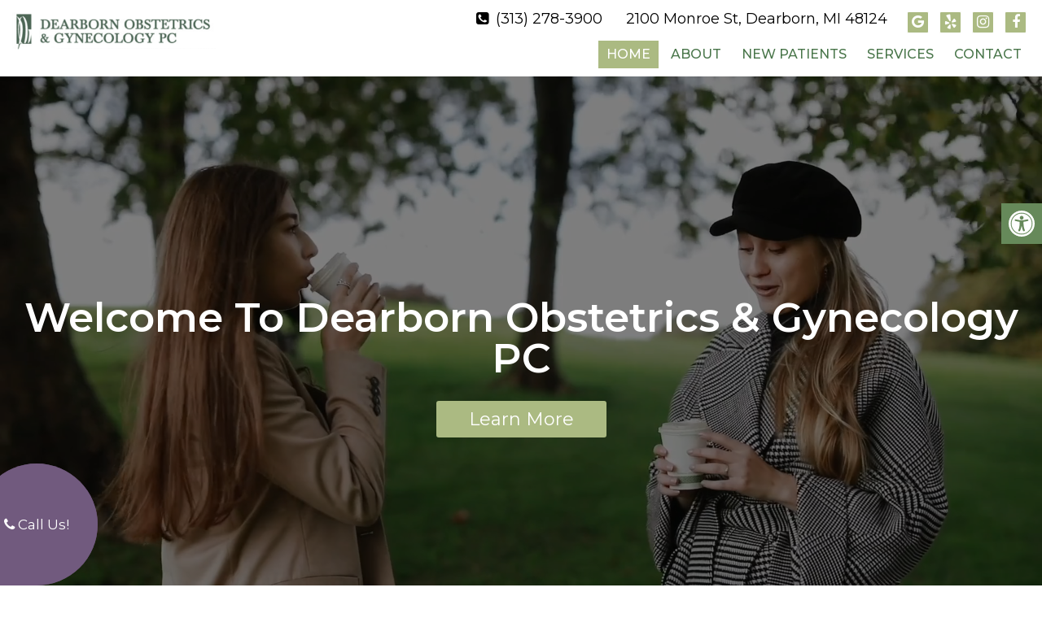

--- FILE ---
content_type: text/html; charset=UTF-8
request_url: https://www.dearbornobgyn.com/
body_size: 17637
content:
<!DOCTYPE html>
<html class="no-js" lang="en-US">
<head itemscope itemtype="http://schema.org/WebSite">
	<meta charset="UTF-8">
	<!-- Always force latest IE rendering engine (even in intranet) & Chrome Frame -->
	<!--[if IE ]>
	<meta http-equiv="X-UA-Compatible" content="IE=edge,chrome=1">
	<![endif]-->
	<!-- Google tag (gtag.js) -->
	<script async src="https://www.googletagmanager.com/gtag/js?id=G-GX8Z1S43SX"></script>
	<script>
	  window.dataLayer = window.dataLayer || [];
	  function gtag(){dataLayer.push(arguments);}
	  gtag('js', new Date());

	  gtag('config', 'G-GX8Z1S43SX');
	</script>
	<link rel="profile" href="https://gmpg.org/xfn/11" />
	                                    <link rel="icon" href="https://www.dearbornobgyn.com/wp-content/themes/mts_schema/images/jet-digital.png" type="image/x-icon" />
                    


                         
                <meta name="msapplication-TileColor" content="#FFFFFF">
                <meta name="msapplication-TileImage" content="https://www.dearbornobgyn.com/wp-content/themes/mts_schema/images/apple-touch-icon-144-precomposed.png">
                        
        
            
                 
                <link rel="apple-touch-icon-precomposed" href="https://www.dearbornobgyn.com/wp-content/themes/mts_schema/images/apple-touch-icon-144-precomposed.png" />
                    
        <meta name="viewport" content="width=device-width, initial-scale=1">
        <meta name="apple-mobile-web-app-capable" content="yes">
        <meta name="apple-mobile-web-app-status-bar-style" content="black">

        
        <meta itemprop="name" content="Dearborn Obstetrics &amp; Gynecology PC" />
        <meta itemprop="url" content="https://www.dearbornobgyn.com" />

                                        	<link rel="pingback" href="https://www.dearbornobgyn.com/xmlrpc.php" />
	<meta name='robots' content='index, follow, max-image-preview:large, max-snippet:-1, max-video-preview:-1' />
<script type="text/javascript">document.documentElement.className = document.documentElement.className.replace( /\bno-js\b/,'js' );</script>
	<!-- This site is optimized with the Yoast SEO plugin v26.7 - https://yoast.com/wordpress/plugins/seo/ -->
	<title>OBGYN in Dearborn, MI | Dearborn Obstetrics &amp; Gynecology PC</title>
	<meta name="description" content="Dearborn Obstetrics &amp; Gynecology PC - Visit our skilled OBGYN in Dearborn, MI. Accepting new appointments. Call today or request an appointment online." />
	<link rel="canonical" href="https://www.dearbornobgyn.com/" />
	<meta property="og:locale" content="en_US" />
	<meta property="og:type" content="website" />
	<meta property="og:title" content="OBGYN in Dearborn, MI | Dearborn Obstetrics &amp; Gynecology PC" />
	<meta property="og:description" content="Dearborn Obstetrics &amp; Gynecology PC - Visit our skilled OBGYN in Dearborn, MI. Accepting new appointments. Call today or request an appointment online." />
	<meta property="og:url" content="https://www.dearbornobgyn.com/" />
	<meta property="og:site_name" content="Dearborn Obstetrics &amp; Gynecology PC" />
	<meta property="article:publisher" content="https://www.facebook.com/Dearborn-Obstetrics-Gynecology-PC-113307953832930/" />
	<meta property="article:modified_time" content="2020-09-25T23:03:37+00:00" />
	<meta name="twitter:card" content="summary_large_image" />
	<script type="application/ld+json" class="yoast-schema-graph">{"@context":"https://schema.org","@graph":[{"@type":"WebPage","@id":"https://www.dearbornobgyn.com/","url":"https://www.dearbornobgyn.com/","name":"OBGYN in Dearborn, MI | Dearborn Obstetrics &amp; Gynecology PC","isPartOf":{"@id":"https://www.dearbornobgyn.com/#website"},"datePublished":"2020-08-20T13:12:50+00:00","dateModified":"2020-09-25T23:03:37+00:00","description":"Dearborn Obstetrics &amp; Gynecology PC - Visit our skilled OBGYN in Dearborn, MI. Accepting new appointments. Call today or request an appointment online.","breadcrumb":{"@id":"https://www.dearbornobgyn.com/#breadcrumb"},"inLanguage":"en-US","potentialAction":[{"@type":"ReadAction","target":["https://www.dearbornobgyn.com/"]}]},{"@type":"BreadcrumbList","@id":"https://www.dearbornobgyn.com/#breadcrumb","itemListElement":[{"@type":"ListItem","position":1,"name":"Home"}]},{"@type":"WebSite","@id":"https://www.dearbornobgyn.com/#website","url":"https://www.dearbornobgyn.com/","name":"Dearborn Obstetrics &amp; Gynecology PC","description":"OBGYN in Dearborn, MI","potentialAction":[{"@type":"SearchAction","target":{"@type":"EntryPoint","urlTemplate":"https://www.dearbornobgyn.com/?s={search_term_string}"},"query-input":{"@type":"PropertyValueSpecification","valueRequired":true,"valueName":"search_term_string"}}],"inLanguage":"en-US"}]}</script>
	<!-- / Yoast SEO plugin. -->


<link rel='dns-prefetch' href='//ajax.googleapis.com' />
<link rel="alternate" type="application/rss+xml" title="Dearborn Obstetrics &amp; Gynecology PC &raquo; Feed" href="https://www.dearbornobgyn.com/feed/" />
<link rel="alternate" type="application/rss+xml" title="Dearborn Obstetrics &amp; Gynecology PC &raquo; Comments Feed" href="https://www.dearbornobgyn.com/comments/feed/" />
<link rel="alternate" title="oEmbed (JSON)" type="application/json+oembed" href="https://www.dearbornobgyn.com/wp-json/oembed/1.0/embed?url=https%3A%2F%2Fwww.dearbornobgyn.com%2F" />
<link rel="alternate" title="oEmbed (XML)" type="text/xml+oembed" href="https://www.dearbornobgyn.com/wp-json/oembed/1.0/embed?url=https%3A%2F%2Fwww.dearbornobgyn.com%2F&#038;format=xml" />
<style id='wp-img-auto-sizes-contain-inline-css' type='text/css'>
img:is([sizes=auto i],[sizes^="auto," i]){contain-intrinsic-size:3000px 1500px}
/*# sourceURL=wp-img-auto-sizes-contain-inline-css */
</style>
<style id='wp-emoji-styles-inline-css' type='text/css'>

	img.wp-smiley, img.emoji {
		display: inline !important;
		border: none !important;
		box-shadow: none !important;
		height: 1em !important;
		width: 1em !important;
		margin: 0 0.07em !important;
		vertical-align: -0.1em !important;
		background: none !important;
		padding: 0 !important;
	}
/*# sourceURL=wp-emoji-styles-inline-css */
</style>
<style id='wp-block-library-inline-css' type='text/css'>
:root{--wp-block-synced-color:#7a00df;--wp-block-synced-color--rgb:122,0,223;--wp-bound-block-color:var(--wp-block-synced-color);--wp-editor-canvas-background:#ddd;--wp-admin-theme-color:#007cba;--wp-admin-theme-color--rgb:0,124,186;--wp-admin-theme-color-darker-10:#006ba1;--wp-admin-theme-color-darker-10--rgb:0,107,160.5;--wp-admin-theme-color-darker-20:#005a87;--wp-admin-theme-color-darker-20--rgb:0,90,135;--wp-admin-border-width-focus:2px}@media (min-resolution:192dpi){:root{--wp-admin-border-width-focus:1.5px}}.wp-element-button{cursor:pointer}:root .has-very-light-gray-background-color{background-color:#eee}:root .has-very-dark-gray-background-color{background-color:#313131}:root .has-very-light-gray-color{color:#eee}:root .has-very-dark-gray-color{color:#313131}:root .has-vivid-green-cyan-to-vivid-cyan-blue-gradient-background{background:linear-gradient(135deg,#00d084,#0693e3)}:root .has-purple-crush-gradient-background{background:linear-gradient(135deg,#34e2e4,#4721fb 50%,#ab1dfe)}:root .has-hazy-dawn-gradient-background{background:linear-gradient(135deg,#faaca8,#dad0ec)}:root .has-subdued-olive-gradient-background{background:linear-gradient(135deg,#fafae1,#67a671)}:root .has-atomic-cream-gradient-background{background:linear-gradient(135deg,#fdd79a,#004a59)}:root .has-nightshade-gradient-background{background:linear-gradient(135deg,#330968,#31cdcf)}:root .has-midnight-gradient-background{background:linear-gradient(135deg,#020381,#2874fc)}:root{--wp--preset--font-size--normal:16px;--wp--preset--font-size--huge:42px}.has-regular-font-size{font-size:1em}.has-larger-font-size{font-size:2.625em}.has-normal-font-size{font-size:var(--wp--preset--font-size--normal)}.has-huge-font-size{font-size:var(--wp--preset--font-size--huge)}.has-text-align-center{text-align:center}.has-text-align-left{text-align:left}.has-text-align-right{text-align:right}.has-fit-text{white-space:nowrap!important}#end-resizable-editor-section{display:none}.aligncenter{clear:both}.items-justified-left{justify-content:flex-start}.items-justified-center{justify-content:center}.items-justified-right{justify-content:flex-end}.items-justified-space-between{justify-content:space-between}.screen-reader-text{border:0;clip-path:inset(50%);height:1px;margin:-1px;overflow:hidden;padding:0;position:absolute;width:1px;word-wrap:normal!important}.screen-reader-text:focus{background-color:#ddd;clip-path:none;color:#444;display:block;font-size:1em;height:auto;left:5px;line-height:normal;padding:15px 23px 14px;text-decoration:none;top:5px;width:auto;z-index:100000}html :where(.has-border-color){border-style:solid}html :where([style*=border-top-color]){border-top-style:solid}html :where([style*=border-right-color]){border-right-style:solid}html :where([style*=border-bottom-color]){border-bottom-style:solid}html :where([style*=border-left-color]){border-left-style:solid}html :where([style*=border-width]){border-style:solid}html :where([style*=border-top-width]){border-top-style:solid}html :where([style*=border-right-width]){border-right-style:solid}html :where([style*=border-bottom-width]){border-bottom-style:solid}html :where([style*=border-left-width]){border-left-style:solid}html :where(img[class*=wp-image-]){height:auto;max-width:100%}:where(figure){margin:0 0 1em}html :where(.is-position-sticky){--wp-admin--admin-bar--position-offset:var(--wp-admin--admin-bar--height,0px)}@media screen and (max-width:600px){html :where(.is-position-sticky){--wp-admin--admin-bar--position-offset:0px}}

/*# sourceURL=wp-block-library-inline-css */
</style><style id='global-styles-inline-css' type='text/css'>
:root{--wp--preset--aspect-ratio--square: 1;--wp--preset--aspect-ratio--4-3: 4/3;--wp--preset--aspect-ratio--3-4: 3/4;--wp--preset--aspect-ratio--3-2: 3/2;--wp--preset--aspect-ratio--2-3: 2/3;--wp--preset--aspect-ratio--16-9: 16/9;--wp--preset--aspect-ratio--9-16: 9/16;--wp--preset--color--black: #000000;--wp--preset--color--cyan-bluish-gray: #abb8c3;--wp--preset--color--white: #ffffff;--wp--preset--color--pale-pink: #f78da7;--wp--preset--color--vivid-red: #cf2e2e;--wp--preset--color--luminous-vivid-orange: #ff6900;--wp--preset--color--luminous-vivid-amber: #fcb900;--wp--preset--color--light-green-cyan: #7bdcb5;--wp--preset--color--vivid-green-cyan: #00d084;--wp--preset--color--pale-cyan-blue: #8ed1fc;--wp--preset--color--vivid-cyan-blue: #0693e3;--wp--preset--color--vivid-purple: #9b51e0;--wp--preset--gradient--vivid-cyan-blue-to-vivid-purple: linear-gradient(135deg,rgb(6,147,227) 0%,rgb(155,81,224) 100%);--wp--preset--gradient--light-green-cyan-to-vivid-green-cyan: linear-gradient(135deg,rgb(122,220,180) 0%,rgb(0,208,130) 100%);--wp--preset--gradient--luminous-vivid-amber-to-luminous-vivid-orange: linear-gradient(135deg,rgb(252,185,0) 0%,rgb(255,105,0) 100%);--wp--preset--gradient--luminous-vivid-orange-to-vivid-red: linear-gradient(135deg,rgb(255,105,0) 0%,rgb(207,46,46) 100%);--wp--preset--gradient--very-light-gray-to-cyan-bluish-gray: linear-gradient(135deg,rgb(238,238,238) 0%,rgb(169,184,195) 100%);--wp--preset--gradient--cool-to-warm-spectrum: linear-gradient(135deg,rgb(74,234,220) 0%,rgb(151,120,209) 20%,rgb(207,42,186) 40%,rgb(238,44,130) 60%,rgb(251,105,98) 80%,rgb(254,248,76) 100%);--wp--preset--gradient--blush-light-purple: linear-gradient(135deg,rgb(255,206,236) 0%,rgb(152,150,240) 100%);--wp--preset--gradient--blush-bordeaux: linear-gradient(135deg,rgb(254,205,165) 0%,rgb(254,45,45) 50%,rgb(107,0,62) 100%);--wp--preset--gradient--luminous-dusk: linear-gradient(135deg,rgb(255,203,112) 0%,rgb(199,81,192) 50%,rgb(65,88,208) 100%);--wp--preset--gradient--pale-ocean: linear-gradient(135deg,rgb(255,245,203) 0%,rgb(182,227,212) 50%,rgb(51,167,181) 100%);--wp--preset--gradient--electric-grass: linear-gradient(135deg,rgb(202,248,128) 0%,rgb(113,206,126) 100%);--wp--preset--gradient--midnight: linear-gradient(135deg,rgb(2,3,129) 0%,rgb(40,116,252) 100%);--wp--preset--font-size--small: 13px;--wp--preset--font-size--medium: 20px;--wp--preset--font-size--large: 36px;--wp--preset--font-size--x-large: 42px;--wp--preset--spacing--20: 0.44rem;--wp--preset--spacing--30: 0.67rem;--wp--preset--spacing--40: 1rem;--wp--preset--spacing--50: 1.5rem;--wp--preset--spacing--60: 2.25rem;--wp--preset--spacing--70: 3.38rem;--wp--preset--spacing--80: 5.06rem;--wp--preset--shadow--natural: 6px 6px 9px rgba(0, 0, 0, 0.2);--wp--preset--shadow--deep: 12px 12px 50px rgba(0, 0, 0, 0.4);--wp--preset--shadow--sharp: 6px 6px 0px rgba(0, 0, 0, 0.2);--wp--preset--shadow--outlined: 6px 6px 0px -3px rgb(255, 255, 255), 6px 6px rgb(0, 0, 0);--wp--preset--shadow--crisp: 6px 6px 0px rgb(0, 0, 0);}:where(.is-layout-flex){gap: 0.5em;}:where(.is-layout-grid){gap: 0.5em;}body .is-layout-flex{display: flex;}.is-layout-flex{flex-wrap: wrap;align-items: center;}.is-layout-flex > :is(*, div){margin: 0;}body .is-layout-grid{display: grid;}.is-layout-grid > :is(*, div){margin: 0;}:where(.wp-block-columns.is-layout-flex){gap: 2em;}:where(.wp-block-columns.is-layout-grid){gap: 2em;}:where(.wp-block-post-template.is-layout-flex){gap: 1.25em;}:where(.wp-block-post-template.is-layout-grid){gap: 1.25em;}.has-black-color{color: var(--wp--preset--color--black) !important;}.has-cyan-bluish-gray-color{color: var(--wp--preset--color--cyan-bluish-gray) !important;}.has-white-color{color: var(--wp--preset--color--white) !important;}.has-pale-pink-color{color: var(--wp--preset--color--pale-pink) !important;}.has-vivid-red-color{color: var(--wp--preset--color--vivid-red) !important;}.has-luminous-vivid-orange-color{color: var(--wp--preset--color--luminous-vivid-orange) !important;}.has-luminous-vivid-amber-color{color: var(--wp--preset--color--luminous-vivid-amber) !important;}.has-light-green-cyan-color{color: var(--wp--preset--color--light-green-cyan) !important;}.has-vivid-green-cyan-color{color: var(--wp--preset--color--vivid-green-cyan) !important;}.has-pale-cyan-blue-color{color: var(--wp--preset--color--pale-cyan-blue) !important;}.has-vivid-cyan-blue-color{color: var(--wp--preset--color--vivid-cyan-blue) !important;}.has-vivid-purple-color{color: var(--wp--preset--color--vivid-purple) !important;}.has-black-background-color{background-color: var(--wp--preset--color--black) !important;}.has-cyan-bluish-gray-background-color{background-color: var(--wp--preset--color--cyan-bluish-gray) !important;}.has-white-background-color{background-color: var(--wp--preset--color--white) !important;}.has-pale-pink-background-color{background-color: var(--wp--preset--color--pale-pink) !important;}.has-vivid-red-background-color{background-color: var(--wp--preset--color--vivid-red) !important;}.has-luminous-vivid-orange-background-color{background-color: var(--wp--preset--color--luminous-vivid-orange) !important;}.has-luminous-vivid-amber-background-color{background-color: var(--wp--preset--color--luminous-vivid-amber) !important;}.has-light-green-cyan-background-color{background-color: var(--wp--preset--color--light-green-cyan) !important;}.has-vivid-green-cyan-background-color{background-color: var(--wp--preset--color--vivid-green-cyan) !important;}.has-pale-cyan-blue-background-color{background-color: var(--wp--preset--color--pale-cyan-blue) !important;}.has-vivid-cyan-blue-background-color{background-color: var(--wp--preset--color--vivid-cyan-blue) !important;}.has-vivid-purple-background-color{background-color: var(--wp--preset--color--vivid-purple) !important;}.has-black-border-color{border-color: var(--wp--preset--color--black) !important;}.has-cyan-bluish-gray-border-color{border-color: var(--wp--preset--color--cyan-bluish-gray) !important;}.has-white-border-color{border-color: var(--wp--preset--color--white) !important;}.has-pale-pink-border-color{border-color: var(--wp--preset--color--pale-pink) !important;}.has-vivid-red-border-color{border-color: var(--wp--preset--color--vivid-red) !important;}.has-luminous-vivid-orange-border-color{border-color: var(--wp--preset--color--luminous-vivid-orange) !important;}.has-luminous-vivid-amber-border-color{border-color: var(--wp--preset--color--luminous-vivid-amber) !important;}.has-light-green-cyan-border-color{border-color: var(--wp--preset--color--light-green-cyan) !important;}.has-vivid-green-cyan-border-color{border-color: var(--wp--preset--color--vivid-green-cyan) !important;}.has-pale-cyan-blue-border-color{border-color: var(--wp--preset--color--pale-cyan-blue) !important;}.has-vivid-cyan-blue-border-color{border-color: var(--wp--preset--color--vivid-cyan-blue) !important;}.has-vivid-purple-border-color{border-color: var(--wp--preset--color--vivid-purple) !important;}.has-vivid-cyan-blue-to-vivid-purple-gradient-background{background: var(--wp--preset--gradient--vivid-cyan-blue-to-vivid-purple) !important;}.has-light-green-cyan-to-vivid-green-cyan-gradient-background{background: var(--wp--preset--gradient--light-green-cyan-to-vivid-green-cyan) !important;}.has-luminous-vivid-amber-to-luminous-vivid-orange-gradient-background{background: var(--wp--preset--gradient--luminous-vivid-amber-to-luminous-vivid-orange) !important;}.has-luminous-vivid-orange-to-vivid-red-gradient-background{background: var(--wp--preset--gradient--luminous-vivid-orange-to-vivid-red) !important;}.has-very-light-gray-to-cyan-bluish-gray-gradient-background{background: var(--wp--preset--gradient--very-light-gray-to-cyan-bluish-gray) !important;}.has-cool-to-warm-spectrum-gradient-background{background: var(--wp--preset--gradient--cool-to-warm-spectrum) !important;}.has-blush-light-purple-gradient-background{background: var(--wp--preset--gradient--blush-light-purple) !important;}.has-blush-bordeaux-gradient-background{background: var(--wp--preset--gradient--blush-bordeaux) !important;}.has-luminous-dusk-gradient-background{background: var(--wp--preset--gradient--luminous-dusk) !important;}.has-pale-ocean-gradient-background{background: var(--wp--preset--gradient--pale-ocean) !important;}.has-electric-grass-gradient-background{background: var(--wp--preset--gradient--electric-grass) !important;}.has-midnight-gradient-background{background: var(--wp--preset--gradient--midnight) !important;}.has-small-font-size{font-size: var(--wp--preset--font-size--small) !important;}.has-medium-font-size{font-size: var(--wp--preset--font-size--medium) !important;}.has-large-font-size{font-size: var(--wp--preset--font-size--large) !important;}.has-x-large-font-size{font-size: var(--wp--preset--font-size--x-large) !important;}
/*# sourceURL=global-styles-inline-css */
</style>

<style id='classic-theme-styles-inline-css' type='text/css'>
/*! This file is auto-generated */
.wp-block-button__link{color:#fff;background-color:#32373c;border-radius:9999px;box-shadow:none;text-decoration:none;padding:calc(.667em + 2px) calc(1.333em + 2px);font-size:1.125em}.wp-block-file__button{background:#32373c;color:#fff;text-decoration:none}
/*# sourceURL=/wp-includes/css/classic-themes.min.css */
</style>
<link rel='stylesheet' id='ada-style-css' href='https://www.dearbornobgyn.com/wp-content/plugins/dmm-ada/includes/../assets/css/ada.css?ver=6.9' type='text/css' media='all' />
<style id='ada-style-inline-css' type='text/css'>

            html {
                --pColor: #b28bc8;
                --sColor: #487549;
                --aColor: #abba82;
            }
        
/*# sourceURL=ada-style-inline-css */
</style>
<link rel='stylesheet' id='schema-stylesheet-css' href='https://www.dearbornobgyn.com/wp-content/themes/arrow-schema-child/style.css?ver=6.9' type='text/css' media='all' />
<style id='schema-stylesheet-inline-css' type='text/css'>

        body {background-color:#fff;background-image:url(https://www.dearbornobgyn.com/wp-content/themes/mts_schema/images/nobg.png);}
         
        #secondary-navigation > nav > ul > li:hover > a,
        #secondary-navigation > nav > ul > li.current-menu-item > a,
        #secondary-navigation > nav > ul > li.current-menu-parent > a,
        #secondary-navigation > nav ul.sub-menu > li.current_page_item > a,
        #secondary-navigation > nav > ul > li.current-menu-item > a { color: #fff !important; }

        #secondary-navigation > nav > ul > li:hover,
        #secondary-navigation > nav > ul > li.current-menu-item,
        #secondary-navigation > nav > ul li.current-menu-item ,
        #secondary-navigation > nav > ul > li.current-menu-parent  { background-color: #abba82 !important; }

        staff-grid p + span,
        .dflex p + span,
        .staff-block,
        a.btn,
        a.niceButi { background-color: #abba82 !important }

        .side-social-icons a, 
        .page-header,
        section.page-header,section#wda_testi:after,html button.aicon_link, div.header-social-icons a { background-color: #b28bc8 !important; }
        .dm-service-section:nth-child(even) img { outline: 2px solid #487549; }
        .mobileBtn a, .hours { background-color: #b28bc8; } }
        html ul ul.wda-long-menu { background-color: #b28bc8; } }


        .pace .pace-progress, #mobile-menu-wrapper ul li a:hover, .page-numbers.current, .pagination a:hover, .single .pagination a:hover .current { background: #b28bc8; }
        .postauthor h5, .single_post a, .textwidget a, .pnavigation2 a, .sidebar.c-4-12 a:hover, footer .widget li a:hover, .sidebar.c-4-12 a:hover, .reply a, .title a:hover, .post-info a:hover, .widget .thecomment, #tabber .inside li a:hover, .readMore a:hover, .fn a, a, a:hover, #secondary-navigation .navigation ul li a:hover, .readMore a, #primary-navigation a:hover, #secondary-navigation .navigation ul .current-menu-item a, .widget .wp_review_tab_widget_content a, .sidebar .wpt_widget_content a { color:#b28bc8; }
         a#pull, #commentform input#submit, #mtscontact_submit, .mts-subscribe input[type='submit'], .widget_product_search input[type='submit'], #move-to-top:hover, .currenttext, .pagination a:hover, .pagination .nav-previous a:hover, .pagination .nav-next a:hover, #load-posts a:hover, .single .pagination a:hover .currenttext, .single .pagination > .current .currenttext, #tabber ul.tabs li a.selected, .tagcloud a, .navigation ul .sfHover a, .woocommerce a.button, .woocommerce-page a.button, .woocommerce button.button, .woocommerce-page button.button, .woocommerce input.button, .woocommerce-page input.button, .woocommerce #respond input#submit, .woocommerce-page #respond input#submit, .woocommerce #content input.button, .woocommerce-page #content input.button, .woocommerce .bypostauthor:after, #searchsubmit, .woocommerce nav.woocommerce-pagination ul li span.current, .woocommerce-page nav.woocommerce-pagination ul li span.current, .woocommerce #content nav.woocommerce-pagination ul li span.current, .woocommerce-page #content nav.woocommerce-pagination ul li span.current, .woocommerce nav.woocommerce-pagination ul li a:hover, .woocommerce-page nav.woocommerce-pagination ul li a:hover, .woocommerce #content nav.woocommerce-pagination ul li a:hover, .woocommerce-page #content nav.woocommerce-pagination ul li a:hover, .woocommerce nav.woocommerce-pagination ul li a:focus, .woocommerce-page nav.woocommerce-pagination ul li a:focus, .woocommerce #content nav.woocommerce-pagination ul li a:focus, .woocommerce-page #content nav.woocommerce-pagination ul li a:focus, .woocommerce a.button, .woocommerce-page a.button, .woocommerce button.button, .woocommerce-page button.button, .woocommerce input.button, .woocommerce-page input.button, .woocommerce #respond input#submit, .woocommerce-page #respond input#submit, .woocommerce #content input.button, .woocommerce-page #content input.button, .latestPost-review-wrapper, .latestPost .review-type-circle.latestPost-review-wrapper, #wpmm-megamenu .review-total-only, .sbutton, #searchsubmit, .widget .wpt_widget_content #tags-tab-content ul li a, .widget .review-total-only.large-thumb { background-color:#b28bc8; color: #fff!important; }
        .related-posts .title a:hover, .latestPost .title a { color: #b28bc8; }
        .navigation #wpmm-megamenu .wpmm-pagination a { background-color: #b28bc8!important; }
        footer {background-color:#487549; }
        footer {background-image: url(  );}
        .copyrights,.move_down{ background-color: ; }
        .copyrights:before {  border-color: transparent transparent  transparent; }
        .flex-control-thumbs .flex-active{ border-top:3px solid #b28bc8;}
        .wpmm-megamenu-showing.wpmm-light-scheme { background-color:#b28bc8!important; }
        
        
        
        
        
        
            
/*# sourceURL=schema-stylesheet-inline-css */
</style>
<link rel='stylesheet' id='owl-carousel-css' href='https://www.dearbornobgyn.com/wp-content/themes/mts_schema/css/owl.carousel.css' type='text/css' media='all' />
<link rel='stylesheet' id='animatecss-css' href='https://www.dearbornobgyn.com/wp-content/themes/mts_schema/css/animate.min.css?ver=6.9' type='text/css' media='all' />
<link rel='stylesheet' id='fontawesome-css' href='https://www.dearbornobgyn.com/wp-content/themes/mts_schema/css/font-awesome.min.css?ver=6.9' type='text/css' media='all' />
<link rel='stylesheet' id='responsive-css' href='https://www.dearbornobgyn.com/wp-content/themes/mts_schema/css/responsive.css?ver=6.9' type='text/css' media='all' />
<link rel='stylesheet' id='slickcss-css' href='https://www.dearbornobgyn.com/wp-content/themes/arrow-schema-child/assets/slick.css?ver=6.9' type='text/css' media='all' />
<link rel='stylesheet' id='animate-css' href='https://www.dearbornobgyn.com/wp-content/themes/arrow-schema-child/assets/animate.min.css?ver=6.9' type='text/css' media='all' />
<style id='animate-inline-css' type='text/css'>

        .wdos a { border-color: #abba82 }
        .zoomSection a:hover, .carousel-caption a:hover,
        .callBallon,
    	.wdcta,
    	.wdos a:before,
    	.zoomSection input[type='submit'],
    	section.page-header,
		.main-header { background-color:#b28bc8 }
        .social-icons a,
		.malp a,section#reviews,.carousel-caption a { background-color:#abba82 }
		.copyrights:before { border-color: transparent transparent #487549 transparent; }
		.mslickitem { border-color: #b28bc8}
	
/*# sourceURL=animate-inline-css */
</style>
<link rel='stylesheet' id='wda_staff_grid-css' href='https://www.dearbornobgyn.com/wp-content/themes/mts_schema/theme-specific/doctors/doctor-grid.css?ver=6.9' type='text/css' media='all' />
<script type="text/javascript" src="https://ajax.googleapis.com/ajax/libs/jquery/1.12.4/jquery.min.js?ver=1.12.4" id="jquery-js"></script>
<script type="text/javascript" id="customscript-js-extra">
/* <![CDATA[ */
var mts_customscript = {"responsive":"1","nav_menu":"both"};
//# sourceURL=customscript-js-extra
/* ]]> */
</script>
<script src="https://www.dearbornobgyn.com/wp-content/cache/minify/003e1.js"></script>




<link rel="https://api.w.org/" href="https://www.dearbornobgyn.com/wp-json/" /><link rel="alternate" title="JSON" type="application/json" href="https://www.dearbornobgyn.com/wp-json/wp/v2/pages/42" /><link rel="EditURI" type="application/rsd+xml" title="RSD" href="https://www.dearbornobgyn.com/xmlrpc.php?rsd" />
<meta name="generator" content="WordPress 6.9" />
<link rel='shortlink' href='https://www.dearbornobgyn.com/' />
<!-- Stream WordPress user activity plugin v4.1.1 -->
<link href="//fonts.googleapis.com/css?family=Montserrat:normal|Montserrat:500|Montserrat:700|Montserrat:600&amp;subset=latin" rel="stylesheet" type="text/css">
<style type="text/css">
#logo a { font-family: 'Montserrat'; font-weight: normal; font-size: 32px; color: #222222;text-transform: uppercase; }
#secondary-navigation a { font-family: 'Montserrat'; font-weight: 500; font-size: 17px; color: #487549;text-transform: uppercase; }
body { font-family: 'Montserrat'; font-weight: normal; font-size: 18px; color: #000000; }
h1 { font-family: 'Montserrat'; font-weight: 700; font-size: 36px; color: #487549; }
h2 { font-family: 'Montserrat'; font-weight: 600; font-size: 32px; color: #487549; }
h3 { font-family: 'Montserrat'; font-weight: 600; font-size: 26px; color: #487549; }
h4 { font-family: 'Montserrat'; font-weight: normal; font-size: 20px; color: #487549; }
h5 { font-family: 'Montserrat'; font-weight: normal; font-size: 18px; color: #000000; }
h6 { font-family: 'Montserrat'; font-weight: normal; font-size: 16px; color: #000000; }
</style>
<link rel='stylesheet' id='gforms_reset_css-css' href='https://www.dearbornobgyn.com/wp-content/plugins/gravityforms_249/css/formreset.min.css?ver=2.4.19' type='text/css' media='all' />
<link rel='stylesheet' id='gforms_formsmain_css-css' href='https://www.dearbornobgyn.com/wp-content/plugins/gravityforms_249/css/formsmain.min.css?ver=2.4.19' type='text/css' media='all' />
<link rel='stylesheet' id='gforms_ready_class_css-css' href='https://www.dearbornobgyn.com/wp-content/plugins/gravityforms_249/css/readyclass.min.css?ver=2.4.19' type='text/css' media='all' />
<link rel='stylesheet' id='gforms_browsers_css-css' href='https://www.dearbornobgyn.com/wp-content/plugins/gravityforms_249/css/browsers.min.css?ver=2.4.19' type='text/css' media='all' />
</head>
<body data-rsssl=1 id="blog" class="home wp-singular page-template-default page page-id-42 wp-theme-mts_schema wp-child-theme-arrow-schema-child main" itemscope itemtype="http://schema.org/WebPage">       
	<div class="main-container">
		<header id="site-header" class="main-header regular_header" role="banner" itemscope itemtype="http://schema.org/WPHeader">
			<div id="header">
			    <div class="container">
					<div class="logo-wrap">
						<h1 id="logo" class="image-logo" itemprop="headline">
																<a href="https://www.dearbornobgyn.com"><img src="/wp-content/uploads/2020/08/Dearborn-Obstetrics-Gynecology-PC-obgyn-deearborn-mi-e1597935276421.png" alt="Dearborn Obstetrics &amp; Gynecology PC" /></a>
													</h1>
					</div>
					<div class="rightside">
						<div class="address">
														<p class="phoned">
								<i class="fa fa-phone-square"></i> 
								<a href="tel:(313) 278-3900">(313) 278-3900</a>
							</p>
							<p>
																	<a href="https://goo.gl/maps/CMZPSv3pzMyT2jzy7" target="_blank"> 2100 Monroe St, Dearborn, MI 48124 </a> 
															</p>
															<div class="social-icons pull-right">
							        							            							                <a href="https://goo.gl/maps/CMZPSv3pzMyT2jzy7" class="header-google" target="_blank"><span class="fa fa-google"></span></a>
							            							        							            							                <a href="https://www.yelp.com/biz/dearborn-obstetrics-and-gynecology-dearborn" class="header-yelp" target="_blank"><span class="fa fa-yelp"></span></a>
							            							        							            							                <a href="http://instagram.com/dearbornobgyn_/" class="header-instagram" target="_blank"><span class="fa fa-instagram"></span></a>
							            							        							            							                <a href="http://facebook.com/Dearborn-Obstetrics-Gynecology-PC-113307953832930/" class="header-facebook" target="_blank"><span class="fa fa-facebook"></span></a>
							            							        							    </div>
													</div>
						<div id="secondary-navigation" class="secondary-navigation" role="navigation" itemscope itemtype="http://schema.org/SiteNavigationElement">
							<a href="#" id="pull" class="toggle-mobile-menu">Menu</a>
															<nav class="navigation clearfix mobile-menu-wrapper">
																			<ul id="menu-main-menu" class="menu clearfix"><li id="menu-item-43" class="menu-item menu-item-type-post_type menu-item-object-page menu-item-home current-menu-item page_item page-item-42 current_page_item menu-item-43"><a href="https://www.dearbornobgyn.com/">Home</a></li>
<li id="menu-item-36" class="menu-item menu-item-type-post_type menu-item-object-page menu-item-36"><a href="https://www.dearbornobgyn.com/about/">About</a></li>
<li id="menu-item-35" class="menu-item menu-item-type-post_type menu-item-object-page menu-item-35"><a href="https://www.dearbornobgyn.com/new-patients/">New Patients</a></li>
<li id="menu-item-34" class="menu-item menu-item-type-post_type menu-item-object-page menu-item-34"><a href="https://www.dearbornobgyn.com/services/">Services</a></li>
<li id="menu-item-33" class="menu-item menu-item-type-post_type menu-item-object-page menu-item-33"><a href="https://www.dearbornobgyn.com/contact/">Contact</a></li>
</ul>																	</nav>
													</div>        
					</div> 
				</div><!--.container-->
			</div>
		</header><div id="page" class="homepage">	
	<div class="hide-xs supia">
					<div class="video_wrapper">
				<div class="video_holder">
					<video autoplay="" loop="" preload="auto" muted="">
						<source src="/wp-content/uploads/2020/09/friends-drinking-coffee.mp4" type="video/mp4">
						<source src="" type="video/webm">
					</video>
					<div class="carousel-caption">
						<h2>Welcome To Dearborn Obstetrics & Gynecology PC</h2>
						<a href="/about/">Learn More</a>
					</div>
				</div>
				<svg xmlns="http://www.w3.org/2000/svg" preserveAspectRatio="xMidYMid meet" viewBox="0 0 1440 36">
					<polygon fill="#fff" points="755,0 719.999,35 685,0 0,0 0,36 1440,36 1440,0 "></polygon>
				</svg>
			</div>
			</div>
	<div class="hide-d">
					<p class="mobileBtn phoneBtn"><a href="tel:(313) 278-3900" onClick="ga('send', 'event', { eventCategory: 'Mobile', eventAction: 'Call Us', eventValue: 25});">Call Us: (313) 278-3900</a></p>
		
					<p class="mobileBtn"><a href="https://goo.gl/maps/sYYEdRRyG6fD1oEG6" target="_blank" onClick="ga('send', 'event', { eventCategory: 'Mobile', eventAction: 'Get Directions', eventValue: 50});">Get Directions</a></p>
		
					<p class="mobileBtn"><a href="/contact/" onClick="ga('send', 'event', { eventCategory: 'Mobile', eventAction: 'Request Appointment', eventValue: 100});">Request an Appointment</a></p>			
									<div class="header-social-icons">
		        		            		                <a href="https://goo.gl/maps/CMZPSv3pzMyT2jzy7" class="header-google" target="_blank"><span class="fa fa-google"></span></a>
		            		        		            		                <a href="https://www.yelp.com/biz/dearborn-obstetrics-and-gynecology-dearborn" class="header-yelp" target="_blank"><span class="fa fa-yelp"></span></a>
		            		        		            		                <a href="http://instagram.com/dearbornobgyn_/" class="header-instagram" target="_blank"><span class="fa fa-instagram"></span></a>
		            		        		            		                <a href="http://facebook.com/Dearborn-Obstetrics-Gynecology-PC-113307953832930/" class="header-facebook" target="_blank"><span class="fa fa-facebook"></span></a>
		            		        		    </div>
			</div>
	<section class="welcome">
		<div class="container">
			<div class="row">
                <div class="leftwow wow fadeInLeftbit">
                	<div class="mslick">
                		<div class="mslickitem">
            				<div class="squareish" style="background-image: url(/wp-content/uploads/2020/08/2009450-e1597935631583.png)"></div>
                		</div>
						<div class="mslickitem">
            				<div class="squareish" style="background-image: url(/wp-content/uploads/2021/02/IMG_3166-scaled-e1614269270635.jpg)"></div>
                		</div>
                	</div>
				</div>
                <div class="rightwow fadeInRightbit wow">
               		<h2>Your Obstetrics &#038; Gynecology Office in Dearborn, MI</h2>
<p>Dearborn Obstetrics &#038; Gynecology PC is a specialty practice providing exceptional care for women living in the Dearborn area of Michigan. Chief clinician Peter L. Stevenson, MD, is a highly qualified OB/GYN who has more than 30 years of experience in women’s health care and offers a comprehensive range of obstetrical and gynecological services for local women.</p>
<p>Dr. Stevenson believes in providing his patients with the quality of care that he wants for his own family members. He advocates preventative health for patients using exercise, nutrition, and education and help women make positive life choices, as well as encouraging the active participation of patients in making decisions regarding their health care.</p>
 
				</div>
            </div>
        </div>
	</section>
	<div class="mainal">
		<div class="servicesField">
			<div class="container-wide">
				<div class="wdos">
					<h2>Our Services</h2>
<p>Dr. Stevenson is not just a caring physician, but a nationally recognized expert in the subject of women&#8217;s health care. He’s a leading educator and lecturer who continues to further his own knowledge and expertise in order to provide his patients with the highest quality of care. He treats his patients compassionately, allowing ample time for each visit and making sure every woman he sees receives personal attention without any pressure or rushing.</p>
											<div class="servitem wow zoomIn">
							<a href="/services/#ovariancyst" style="background-image:url(/wp-content/uploads/2020/08/people-1.jpg)">
								<span> Ovarian Cyst </span>
							</a>
						</div>
											<div class="servitem wow zoomIn">
							<a href="/services/#prenatalcare" style="background-image:url(/wp-content/uploads/2020/08/pregnancy-1.jpg)">
								<span> Prenatal Care </span>
							</a>
						</div>
											<div class="servitem wow zoomIn">
							<a href="/services/#stdtesting" style="background-image:url(/wp-content/uploads/2020/09/mens-health-3-1000.jpg)">
								<span> STD Testing </span>
							</a>
						</div>
											<div class="servitem wow zoomIn">
							<a href="/services/#hormonetherapy" style="background-image:url(/wp-content/uploads/2020/08/people-12.jpg)">
								<span> Hormone Therapy </span>
							</a>
						</div>
											<div class="servitem wow zoomIn">
							<a href="/services/#infertility" style="background-image:url(/wp-content/uploads/2020/08/people-13.jpg)">
								<span> Infertility </span>
							</a>
						</div>
											<div class="servitem wow zoomIn">
							<a href="/services/#uterinefibroids" style="background-image:url(/wp-content/uploads/2020/08/people-15.jpg)">
								<span> Uterine Fibroids </span>
							</a>
						</div>
											<div class="servitem wow zoomIn">
							<a href="/services/#menopause" style="background-image:url(/wp-content/uploads/2020/08/Smiles-10.jpg)">
								<span> Menopause </span>
							</a>
						</div>
											<div class="servitem wow zoomIn">
							<a href="/services/#davincirobot" style="background-image:url(/wp-content/uploads/2020/08/Smiles-11.jpg)">
								<span> da Vinici Robot </span>
							</a>
						</div>
									</div>
			</div>
		</div>
	</div>
    <div class="dasho">
		<div class="zoomSection zoomSection2 wow samba" style="background-image:url(/wp-content/uploads/2020/08/people-23.jpg)">
			<div class="container">
				<h3> Send Us A Message </h3>
				
                <div class='gf_browser_safari gf_browser_iphone gform_wrapper' id='gform_wrapper_2' ><form method='post' enctype='multipart/form-data'  id='gform_2'  action='/'>
                        <div class='gform_body'><ul id='gform_fields_2' class='gform_fields top_label form_sublabel_below description_below'><li id='field_2_5'  class='gfield gfield_html gfield_html_formatted gfield_no_follows_desc field_sublabel_below field_description_below gfield_visibility_visible' >Please use this form for general information purposes only. DO NOT send personal health information through this form. Specific patient care must be addressed during your appointment.</li><li id='field_2_1'  class='gfield gfield_contains_required field_sublabel_below field_description_below gfield_visibility_visible' ><label class='gfield_label' for='input_2_1' >Name<span class='gfield_required'>*</span></label><div class='ginput_container ginput_container_text'><input name='input_1' id='input_2_1' type='text' value='' class='medium'     aria-required="true" aria-invalid="false" /></div></li><li id='field_2_2'  class='gfield gfield_contains_required field_sublabel_below field_description_below gfield_visibility_visible' ><label class='gfield_label' for='input_2_2' >Phone<span class='gfield_required'>*</span></label><div class='ginput_container ginput_container_phone'><input name='input_2' id='input_2_2' type='text' value='' class='medium'   aria-required="true" aria-invalid="false"  /></div></li><li id='field_2_3'  class='gfield gfield_contains_required field_sublabel_below field_description_below gfield_visibility_visible' ><label class='gfield_label' for='input_2_3' >Email<span class='gfield_required'>*</span></label><div class='ginput_container ginput_container_email'>
                            <input name='input_3' id='input_2_3' type='text' value='' class='medium'    aria-required="true" aria-invalid="false" />
                        </div></li><li id='field_2_7'  class='gfield field_sublabel_below field_description_below gfield_visibility_visible' ><label class='gfield_label' for='input_2_7' >Message</label><div class='ginput_container ginput_container_text'><input name='input_7' id='input_2_7' type='text' value='' class='medium'      aria-invalid="false" /></div></li><li id='field_2_6'  class='gfield field_sublabel_below field_description_below gfield_visibility_visible' ><label class='gfield_label' for='input_2_6' >CAPTCHA</label><div id='input_2_6' class='ginput_container ginput_recaptcha' data-sitekey='6LcCa8EZAAAAAFRaSp9fsHruJstH_VnD-cdf9TIr'  data-theme='light' data-tabindex='0'  data-badge=''></div></li><li id='field_2_8'  class='gfield gform_validation_container field_sublabel_below field_description_below gfield_visibility_visible' ><label class='gfield_label' for='input_2_8' >Name</label><div class='ginput_container'><input name='input_8' id='input_2_8' type='text' value='' /></div><div class='gfield_description' id='gfield_description__8'>This field is for validation purposes and should be left unchanged.</div></li>
                            </ul></div>
        <div class='gform_footer top_label'> <input type='submit' id='gform_submit_button_2' class='gform_button button' value='Submit'  onclick='if(window["gf_submitting_2"]){return false;}  window["gf_submitting_2"]=true;  ' onkeypress='if( event.keyCode == 13 ){ if(window["gf_submitting_2"]){return false;} window["gf_submitting_2"]=true;  jQuery("#gform_2").trigger("submit",[true]); }' /> 
            <input type='hidden' class='gform_hidden' name='is_submit_2' value='1' />
            <input type='hidden' class='gform_hidden' name='gform_submit' value='2' />
            
            <input type='hidden' class='gform_hidden' name='gform_unique_id' value='' />
            <input type='hidden' class='gform_hidden' name='state_2' value='WyJbXSIsIjhiOTFkOTg5ZDExYzM3YWUwOGY5M2IwYzJmZDY0MmE1Il0=' />
            <input type='hidden' class='gform_hidden' name='gform_target_page_number_2' id='gform_target_page_number_2' value='0' />
            <input type='hidden' class='gform_hidden' name='gform_source_page_number_2' id='gform_source_page_number_2' value='1' />
            <input type='hidden' name='gform_field_values' value='' />
            
        </div>
                        </form>
                        </div><script type='text/javascript'> jQuery(document).bind('gform_post_render', function(event, formId, currentPage){if(formId == 2) {jQuery('#input_2_2').mask('(999) 999-9999').bind('keypress', function(e){if(e.which == 13){jQuery(this).blur();} } );} } );jQuery(document).bind('gform_post_conditional_logic', function(event, formId, fields, isInit){} );</script><script type='text/javascript'> jQuery(document).ready(function(){jQuery(document).trigger('gform_post_render', [2, 1]) } ); </script>			</div>
		</div>		
	</div>
			<section id="reviews" class="center no-margin">
			<div class="container">
				<div class="malp">
			        <div class="carousel slide" data-ride="carousel" data-wrap="true">
			        	<h2> Testimonials </h2>
			            <div class="slickcarousel center">
				             				                <div class="item">
			                        <p>Dr Stevenson is extremely knowledgeable, patient, thorough and professional.  He listens and never rushes through an exam or explanations.  His staff is friendly and professional and everyone always makes you feel welcome.  He is an accomplished doctor and surgeon who I trust completely.</p>
			                        <h4>Debbie N.</h4>
				                </div>
				            				                <div class="item">
			                        <p>I highly recommend this place. I've seen both the NP and Dr and was always very pleased with either one. I was always hesitant to see a male Ob, but once I had to due to scheduling issues and never regretted it. Dr Stevenson is goofy and makes it comfortable. During my annuals he's so quick that it's over before you know it. I've never had a problem with all the other staff either. Everyone is very helpful and professional.</p>
			                        <h4>Alyssa M.</h4>
				                </div>
				            				                <div class="item">
			                        <p>Dr. Stevenson is amazing! I moved and still drive an hour each way to see him. I would highly recommend him to everyone! 

I have been going to him for 23 years. The front desk is so helpful. I recently had surgery and all tests leading up to that were handled perfectly.  He is upfront and realistic about everything and I love that!</p>
			                        <h4>Carrie W.</h4>
				                </div>
				               
			            </div>
			            <a href="https://goo.gl/maps/CMZPSv3pzMyT2jzy7" target="_blank"> View All Reviews </a>
			        </div>
			    </div>
		    </div>
	    </section>
		</div><!--#page-->
	<div class="wdcta">
		<div class="wd6">
			Request Your Appointment Today!
		</div>
		<div class="wd6">
			<a href="tel:(313) 278-3900"> <i class="fa fa-phone"></i>  (313) 278-3900  </a>
		</div>
	</div>
	<div class="callBallon">
		<a href="tel: (313) 278-3900 "> <i class="fa fa-phone"></i> Call Us! </a>
	</div>
	<footer id="site-footer" role="contentinfo" itemscope itemtype="http://schema.org/WPFooter">
		<div class="footerMaps">
			<div class="mapmap">
				<iframe src="https://www.google.com/maps/embed?pb=!1m14!1m8!1m3!1d5902.2072742492255!2d-83.246021!3d42.297654!3m2!1i1024!2i768!4f13.1!3m3!1m2!1s0x0%3A0x8d029891a067fb7d!2sDearborn%20Obstetrics%20%26%20Gynecology%20PC!5e0!3m2!1sen!2sus!4v1597937813785!5m2!1sen!2sus" width="100%" height="450" frameborder="0" style="border:0;" allowfullscreen="" aria-hidden="false" tabindex="0"></iframe>			</div>
		</div>
        <div class="copyrights">
			<div class="container">
				<div class="wd66 wow fadeInRightbit">
					<div class="wdflex">
						<div class="fd6">
							<h3 class="widget-title"> Office Hours </h3><p>Monday: 9:00 am &#8211; 5:00 pm<br />
Tuesday: 9:00 am &#8211; 5:00 pm<br />
Wednesday: 9:00 am &#8211; 6:00 pm<br />
Thursday: 9:00 am &#8211; 5:00 pm<br />
Friday: 9:00 am &#8211; 12:00 pm<br />
Saturday &#038; Sunday: Closed</p>
						</div>
						<div class="fd6">
							<h3 class="widget-title"> Connect with us! </h3> <div class="social-icons"><a href="https://goo.gl/maps/CMZPSv3pzMyT2jzy7"><i class="fa fa-google"></i></a> <a href="https://www.yelp.com/biz/dearborn-obstetrics-and-gynecology-dearborn"><i class="fa fa-yelp"></i></a> <a href="http://instagram.com/dearbornobgyn_/"><i class="fa fa-instagram"></i></a> <a href="http://facebook.com/Dearborn-Obstetrics-Gynecology-PC-113307953832930/"><i class="fa fa-facebook"></i></a></div>						</div>
						<div class="fd6">
							<h3 class="widget-title"> Get In Touch </h3>
							<div class="fd6-ct">
								<p> <i class="fa fa-phone"></i><a href="tel: (313) 278-3900 "> (313) 278-3900 </a></p>
								<p>
									<i class="fa fa-map-marker"></i> <a href="https://goo.gl/maps/CMZPSv3pzMyT2jzy7"> 2100 Monroe St<br>Dearborn, MI 48124 </a>
								</p>
							</div>
						</div>
					</div>
				</div>
		    </div>
		    <div class="container">
		    	<p> 
		    		2026 © <strong>Dearborn Obstetrics &amp; Gynecology PC</strong> | 
		    		<a href="/sitemap/">Sitemap</a> | 
					<a href="/Accessibility/">Accessibility</a> | <a href="/wp-content/uploads/2023/07/NOTICE-OF-NONDISCRIMINATION.pdf" target="_blank"> Notice of Non Discrimination</a> |
		    		<a href="https://www.jetdigital.com/" target="_blank">Website by Jet Digital</a>				</p>
			</div>
		</div>
	</footer><!--#site-footer-->
</div><!--.main-container-->

<script type="speculationrules">
{"prefetch":[{"source":"document","where":{"and":[{"href_matches":"/*"},{"not":{"href_matches":["/wp-*.php","/wp-admin/*","/wp-content/uploads/*","/wp-content/*","/wp-content/plugins/*","/wp-content/themes/arrow-schema-child/*","/wp-content/themes/mts_schema/*","/*\\?(.+)"]}},{"not":{"selector_matches":"a[rel~=\"nofollow\"]"}},{"not":{"selector_matches":".no-prefetch, .no-prefetch a"}}]},"eagerness":"conservative"}]}
</script>
    <div class=wda-access-toolbar><div class=wda-toolbar-toggle-link><svg viewBox="0 0 100 100"xmlns=http://www.w3.org/2000/svg width=1em fill=currentColor><title>Accessibility Tools</title><path d="M50 8.1c23.2 0 41.9 18.8 41.9 41.9 0 23.2-18.8 41.9-41.9 41.9C26.8 91.9 8.1 73.2 8.1 50S26.8 8.1 50 8.1M50 0C22.4 0 0 22.4 0 50s22.4 50 50 50 50-22.4 50-50S77.6 0 50 0zm0 11.3c-21.4 0-38.7 17.3-38.7 38.7S28.6 88.7 50 88.7 88.7 71.4 88.7 50 71.4 11.3 50 11.3zm0 8.9c4 0 7.3 3.2 7.3 7.3S54 34.7 50 34.7s-7.3-3.2-7.3-7.3 3.3-7.2 7.3-7.2zm23.7 19.7c-5.8 1.4-11.2 2.6-16.6 3.2.2 20.4 2.5 24.8 5 31.4.7 1.9-.2 4-2.1 4.7-1.9.7-4-.2-4.7-2.1-1.8-4.5-3.4-8.2-4.5-15.8h-2c-1 7.6-2.7 11.3-4.5 15.8-.7 1.9-2.8 2.8-4.7 2.1-1.9-.7-2.8-2.8-2.1-4.7 2.6-6.6 4.9-11 5-31.4-5.4-.6-10.8-1.8-16.6-3.2-1.7-.4-2.8-2.1-2.4-3.9.4-1.7 2.1-2.8 3.9-2.4 19.5 4.6 25.1 4.6 44.5 0 1.7-.4 3.5.7 3.9 2.4.7 1.8-.3 3.5-2.1 3.9z"></path></svg></div><div id=wda-toolbar><h4>Accessibility Tools</h4><div class="wda-btn wda-btn-resize-plus"><svg viewBox="0 0 448 448"xmlns=http://www.w3.org/2000/svg version=1.1 width=1em><title>Increase Text</title><path d="M256 200v16c0 4.25-3.75 8-8 8h-56v56c0 4.25-3.75 8-8 8h-16c-4.25 0-8-3.75-8-8v-56h-56c-4.25 0-8-3.75-8-8v-16c0-4.25 3.75-8 8-8h56v-56c0-4.25 3.75-8 8-8h16c4.25 0 8 3.75 8 8v56h56c4.25 0 8 3.75 8 8zM288 208c0-61.75-50.25-112-112-112s-112 50.25-112 112 50.25 112 112 112 112-50.25 112-112zM416 416c0 17.75-14.25 32-32 32-8.5 0-16.75-3.5-22.5-9.5l-85.75-85.5c-29.25 20.25-64.25 31-99.75 31-97.25 0-176-78.75-176-176s78.75-176 176-176 176 78.75 176 176c0 35.5-10.75 70.5-31 99.75l85.75 85.75c5.75 5.75 9.25 14 9.25 22.5z"fill=currentColor></path></svg>Increase Text</div><div class="wda-btn wda-btn-resize-minus"><svg viewBox="0 0 448 448"xmlns=http://www.w3.org/2000/svg version=1.1 width=1em><title>Decrease Text</title><path d="M256 200v16c0 4.25-3.75 8-8 8h-144c-4.25 0-8-3.75-8-8v-16c0-4.25 3.75-8 8-8h144c4.25 0 8 3.75 8 8zM288 208c0-61.75-50.25-112-112-112s-112 50.25-112 112 50.25 112 112 112 112-50.25 112-112zM416 416c0 17.75-14.25 32-32 32-8.5 0-16.75-3.5-22.5-9.5l-85.75-85.5c-29.25 20.25-64.25 31-99.75 31-97.25 0-176-78.75-176-176s78.75-176 176-176 176 78.75 176 176c0 35.5-10.75 70.5-31 99.75l85.75 85.75c5.75 5.75 9.25 14 9.25 22.5z"fill=currentColor></path></svg>Decrease Text</div><div class="wda-btn wda-btn-grayscale"><svg viewBox="0 0 448 448"xmlns=http://www.w3.org/2000/svg version=1.1 width=1em><title>Grayscale</title><path d="M15.75 384h-15.75v-352h15.75v352zM31.5 383.75h-8v-351.75h8v351.75zM55 383.75h-7.75v-351.75h7.75v351.75zM94.25 383.75h-7.75v-351.75h7.75v351.75zM133.5 383.75h-15.5v-351.75h15.5v351.75zM165 383.75h-7.75v-351.75h7.75v351.75zM180.75 383.75h-7.75v-351.75h7.75v351.75zM196.5 383.75h-7.75v-351.75h7.75v351.75zM235.75 383.75h-15.75v-351.75h15.75v351.75zM275 383.75h-15.75v-351.75h15.75v351.75zM306.5 383.75h-15.75v-351.75h15.75v351.75zM338 383.75h-15.75v-351.75h15.75v351.75zM361.5 383.75h-15.75v-351.75h15.75v351.75zM408.75 383.75h-23.5v-351.75h23.5v351.75zM424.5 383.75h-8v-351.75h8v351.75zM448 384h-15.75v-352h15.75v352z"fill=currentColor></path></svg>Grayscale</div><div class="wda-btn wda-btn-invert"><svg viewBox="0 0 32 32"xmlns=http://www.w3.org/2000/svg><g id=transaction><path d=M25,13H9l1.8-2.4A1,1,0,1,0,9.2,9.4l-3,4A1,1,0,0,0,7,15H25a1,1,0,0,0,0-2Z /><path d=M21.4,22.8a1,1,0,0,0,.6.2,1,1,0,0,0,.8-.4l3-4A1,1,0,0,0,25,17H7a1,1,0,0,0,0,2H23l-1.8,2.4A1,1,0,0,0,21.4,22.8Z /><path d=M26.19,3H24a1,1,0,0,0,0,2h2.19A1.81,1.81,0,0,1,28,6.81V25.19A1.81,1.81,0,0,1,26.19,27H5.81A1.81,1.81,0,0,1,4,25.19V6.81A1.81,1.81,0,0,1,5.81,5H20a1,1,0,0,0,0-2H5.81A3.82,3.82,0,0,0,2,6.81V25.19A3.82,3.82,0,0,0,5.81,29H26.19A3.82,3.82,0,0,0,30,25.19V6.81A3.82,3.82,0,0,0,26.19,3Z /></g></svg> Invert Colors</div><div class="wda-btn wda-btn-links-underline"><svg viewBox="0 0 448 448"xmlns=http://www.w3.org/2000/svg version=1.1 width=1em><title>Links Underline</title><path d="M364 304c0-6.5-2.5-12.5-7-17l-52-52c-4.5-4.5-10.75-7-17-7-7.25 0-13 2.75-18 8 8.25 8.25 18 15.25 18 28 0 13.25-10.75 24-24 24-12.75 0-19.75-9.75-28-18-5.25 5-8.25 10.75-8.25 18.25 0 6.25 2.5 12.5 7 17l51.5 51.75c4.5 4.5 10.75 6.75 17 6.75s12.5-2.25 17-6.5l36.75-36.5c4.5-4.5 7-10.5 7-16.75zM188.25 127.75c0-6.25-2.5-12.5-7-17l-51.5-51.75c-4.5-4.5-10.75-7-17-7s-12.5 2.5-17 6.75l-36.75 36.5c-4.5 4.5-7 10.5-7 16.75 0 6.5 2.5 12.5 7 17l52 52c4.5 4.5 10.75 6.75 17 6.75 7.25 0 13-2.5 18-7.75-8.25-8.25-18-15.25-18-28 0-13.25 10.75-24 24-24 12.75 0 19.75 9.75 28 18 5.25-5 8.25-10.75 8.25-18.25zM412 304c0 19-7.75 37.5-21.25 50.75l-36.75 36.5c-13.5 13.5-31.75 20.75-50.75 20.75-19.25 0-37.5-7.5-51-21.25l-51.5-51.75c-13.5-13.5-20.75-31.75-20.75-50.75 0-19.75 8-38.5 22-52.25l-22-22c-13.75 14-32.25 22-52 22-19 0-37.5-7.5-51-21l-52-52c-13.75-13.75-21-31.75-21-51 0-19 7.75-37.5 21.25-50.75l36.75-36.5c13.5-13.5 31.75-20.75 50.75-20.75 19.25 0 37.5 7.5 51 21.25l51.5 51.75c13.5 13.5 20.75 31.75 20.75 50.75 0 19.75-8 38.5-22 52.25l22 22c13.75-14 32.25-22 52-22 19 0 37.5 7.5 51 21l52 52c13.75 13.75 21 31.75 21 51z"fill=currentColor></path></svg>Underline Links</div><div class="wda-btn wda-btn-links-highlight"><svg viewBox="0 0 512 512"xmlns=http://www.w3.org/2000/svg version=1.1 id=Capa_1 xml:space=preserve style="enable-background:new 0 0 512 512"x=0px xmlns:xlink=http://www.w3.org/1999/xlink y=0px><g><g><g><path d="M53.572,269.851C57.344,273.779,62.554,276,68,276s10.656-2.221,14.428-6.149l48-50C134.003,216.126,136,211.163,136,206
                V20c0-11.046-8.954-20-20-20H20C8.954,0,0,8.954,0,20v186c0,5.163,1.997,10.126,5.572,13.851L53.572,269.851z M40,40h56v157.954
                l-28,29.167l-28-29.167V40z"/><path d=M205.999,40H492c11.046,0,20-8.954,20-20s-8.954-20-20-20H205.999c-11.046,0-20,8.954-20,20S194.953,40,205.999,40z /><path d="M492,472H20c-11.046,0-20,8.954-20,20c0,11.046,8.954,20,20,20h472c11.046,0,20-8.954,20-20
                C512,480.954,503.046,472,492,472z"/><path d="M492,354H20c-11.046,0-20,8.954-20,20c0,11.046,8.954,20,20,20h472c11.046,0,20-8.954,20-20
                C512,362.954,503.046,354,492,354z"/><path d=M492,118H205.999c-11.046,0-20,8.954-20,20c0,11.046,8.954,20,20,20H492c11.046,0,20-8.954,20-20S503.046,118,492,118z /><path d="M492,236H205.999c-11.046,0-20,8.954-20,20s8.954,20,20,20H492c11.046,0,20-8.954,20-20C512,244.954,503.046,236,492,236
                z"/></g></g></g><g></g><g></g><g></g><g></g><g></g><g></g><g></g><g></g><g></g><g></g><g></g><g></g><g></g><g></g><g></g></svg>Highlight Links</div><div class="wda-btn wda-btn-readable-font"><svg viewBox="0 0 448 448"xmlns=http://www.w3.org/2000/svg version=1.1 width=1em><title>Readable Font</title><path d="M181.25 139.75l-42.5 112.5c24.75 0.25 49.5 1 74.25 1 4.75 0 9.5-0.25 14.25-0.5-13-38-28.25-76.75-46-113zM0 416l0.5-19.75c23.5-7.25 49-2.25 59.5-29.25l59.25-154 70-181h32c1 1.75 2 3.5 2.75 5.25l51.25 120c18.75 44.25 36 89 55 133 11.25 26 20 52.75 32.5 78.25 1.75 4 5.25 11.5 8.75 14.25 8.25 6.5 31.25 8 43 12.5 0.75 4.75 1.5 9.5 1.5 14.25 0 2.25-0.25 4.25-0.25 6.5-31.75 0-63.5-4-95.25-4-32.75 0-65.5 2.75-98.25 3.75 0-6.5 0.25-13 1-19.5l32.75-7c6.75-1.5 20-3.25 20-12.5 0-9-32.25-83.25-36.25-93.5l-112.5-0.5c-6.5 14.5-31.75 80-31.75 89.5 0 19.25 36.75 20 51 22 0.25 4.75 0.25 9.5 0.25 14.5 0 2.25-0.25 4.5-0.5 6.75-29 0-58.25-5-87.25-5-3.5 0-8.5 1.5-12 2-15.75 2.75-31.25 3.5-47 3.5z"fill=currentColor></path></svg>Readable Font</div><div class="wda-btn wda-btn-reset-font"><svg viewBox="0 0 682.66669 682.66669"xmlns=http://www.w3.org/2000/svg version=1.1 width=682.66669 height=682.66669 id=svg4641 xml:space=preserve xmlns:svg=http://www.w3.org/2000/svg><defs id=defs4645><clipPath clipPathUnits=userSpaceOnUse id=clipPath4663><path d="M 0,512 H 512 V 0 H 0 Z"id=path4661 /></clipPath></defs><g id=g4647 transform=matrix(1.3333333,0,0,-1.3333333,0,682.66667)><g id=g4649 transform=translate(119.1121,241.7875)><path d="M 0,0 27.157,-30.856"id=path4651 style=fill:none;stroke:#000;stroke-width:15;stroke-linecap:round;stroke-linejoin:round;stroke-miterlimit:10;stroke-dasharray:none;stroke-opacity:1 /></g><g id=g4653 transform=translate(111.3159,241.9036)><path d="M 0,0 V -30.972"id=path4655 style=fill:none;stroke:#000;stroke-width:15;stroke-linecap:round;stroke-linejoin:round;stroke-miterlimit:10;stroke-dasharray:none;stroke-opacity:1 /></g><g id=g4657><g id=g4659 clip-path=url(#clipPath4663)><g id=g4665 transform=translate(146.2695,258.7797)><path d="m 0,0 c 0,-9.279 -8.137,-16.802 -17.753,-16.802 -4.769,0 -17.201,-0.074 -17.201,-0.074 l 0.021,33.678 h 17.18 C -8.137,16.802 0,9.279 0,0 Z"id=path4667 style=fill:none;stroke:#000;stroke-width:15;stroke-linecap:round;stroke-linejoin:round;stroke-miterlimit:10;stroke-dasharray:none;stroke-opacity:1 /></g><g id=g4669 transform=translate(204.0717,275.5816)><path d="M 0,0 H -27.241 V -64.65 H 0"id=path4671 style=fill:none;stroke:#000;stroke-width:15;stroke-linecap:round;stroke-linejoin:round;stroke-miterlimit:10;stroke-dasharray:none;stroke-opacity:1 /></g><g id=g4673 transform=translate(202.0631,243.2564)><path d="M 0,0 H -25.232"id=path4675 style=fill:none;stroke:#000;stroke-width:15;stroke-linecap:round;stroke-linejoin:round;stroke-miterlimit:10;stroke-dasharray:none;stroke-opacity:1 /></g><g id=g4677 transform=translate(334.4634,275.5816)><path d="M 0,0 H -27.241 V -64.65 H 0"id=path4679 style=fill:none;stroke:#000;stroke-width:15;stroke-linecap:round;stroke-linejoin:round;stroke-miterlimit:10;stroke-dasharray:none;stroke-opacity:1 /></g><g id=g4681 transform=translate(332.4549,243.2564)><path d="M 0,0 H -25.232"id=path4683 style=fill:none;stroke:#000;stroke-width:15;stroke-linecap:round;stroke-linejoin:round;stroke-miterlimit:10;stroke-dasharray:none;stroke-opacity:1 /></g><g id=g4685 transform=translate(274.781,268.9355)><path d="m 0,0 c 0,0 -11.601,9.751 -25.281,5.63 -12.561,-3.783 -14.758,-19.004 -5.23,-24.192 4.456,-2.427 8.917,-3.978 18.808,-7.627 23.808,-8.782 13.552,-31.815 -5.614,-31.815 -9.598,0 -17.654,4.203 -22.529,9.583"id=path4687 style=fill:none;stroke:#000;stroke-width:15;stroke-linecap:round;stroke-linejoin:round;stroke-miterlimit:10;stroke-dasharray:none;stroke-opacity:1 /></g><g id=g4689 transform=translate(400.6841,275.5816)><path d="M 0,0 H -35.704"id=path4691 style=fill:none;stroke:#000;stroke-width:15;stroke-linecap:round;stroke-linejoin:round;stroke-miterlimit:10;stroke-dasharray:none;stroke-opacity:1 /></g><g id=g4693 transform=translate(382.9044,273.5172)><path d="M 0,0 V -62.586"id=path4695 style=fill:none;stroke:#000;stroke-width:15;stroke-linecap:round;stroke-linejoin:round;stroke-miterlimit:10;stroke-dasharray:none;stroke-opacity:1 /></g><g id=g4697 transform=translate(166.92,424.3)><path d="m 0,0 c -66.73,-32.9 -112.62,-101.61 -112.62,-181.04 0,-111.77 90.01,-201.78 201.77,-201.78 108.85,0 197.57,86.2 201.63,194.06 0.16,4.32 3.75,7.72 8.07,7.72 h 17.83 c 4.59,0 8.24,-3.82 8.08,-8.41 -2.29,-65.15 -31.01,-123.58 -75.77,-164.89"id=path4699 style=fill:none;stroke:#000;stroke-width:15;stroke-linecap:round;stroke-linejoin:round;stroke-miterlimit:10;stroke-dasharray:none;stroke-opacity:1 /></g><g id=g4701 transform=translate(44.14,140.1)><path d="m 0,0 c 38.37,-78.41 119.01,-132.6 211.93,-132.6 49.1,0 94.69,15.01 132.44,40.7"id=path4703 style=fill:none;stroke:#000;stroke-width:15;stroke-linecap:round;stroke-linejoin:round;stroke-miterlimit:10;stroke-dasharray:none;stroke-opacity:1 /></g><g id=g4705 transform=translate(31.17,172.55)><path d="m 0,0 c -7.06,22.34 -10.86,46.09 -10.86,70.71 0.01,130.2 105.56,235.75 235.76,235.75 v 18 c 0,6.14 6.99,9.66 11.92,6.01 l 47.24,-34.99 c 4.04,-2.99 4.04,-9.03 0,-12.01 l -47.24,-35 c -4.93,-3.65 -11.92,-0.13 -11.92,6.01 v 18 c -19.64,0 -38.63,-2.81 -56.58,-8.05"id=path4707 style=fill:none;stroke:#000;stroke-width:15;stroke-linecap:round;stroke-linejoin:round;stroke-miterlimit:10;stroke-dasharray:none;stroke-opacity:1 /></g></g></g></g></svg> Reset</div></div></div>
    <div class="cta_fixed_button"><a class="sticks" href="tel:(313) 278-3900" onclick="ga('send', 'event', { eventCategory: 'Mobile', eventAction: 'Call Us', eventValue: 25});"> <i class="fa fa-phone"></i> Call Us </a><a class="sticks" href="sms:dearbornobgyn@gmail.com"> <i class="fa fa-envelope"></i> Text Us </a></div><div class="move_down"></div><script src="https://www.dearbornobgyn.com/wp-content/cache/minify/f5b45.js"></script>

<script type="text/javascript" id="owl-carousel-js-extra">
/* <![CDATA[ */
var slideropts = {"rtl_support":null};
//# sourceURL=owl-carousel-js-extra
/* ]]> */
</script>

<script src="https://www.dearbornobgyn.com/wp-content/cache/minify/5a823.js"></script>

<script type="text/javascript" id="gform_gravityforms-js-extra">
/* <![CDATA[ */
var gf_global = {"gf_currency_config":{"name":"U.S. Dollar","symbol_left":"$","symbol_right":"","symbol_padding":"","thousand_separator":",","decimal_separator":".","decimals":2},"base_url":"https://www.dearbornobgyn.com/wp-content/plugins/gravityforms_249","number_formats":[],"spinnerUrl":"https://www.dearbornobgyn.com/wp-content/plugins/gravityforms_249/images/spinner.gif"};
//# sourceURL=gform_gravityforms-js-extra
/* ]]> */
</script>

<script src="https://www.dearbornobgyn.com/wp-content/cache/minify/95c7c.js"></script>

<script type="text/javascript" src="https://www.google.com/recaptcha/api.js?hl=en&amp;render=explicit&amp;ver=6.9" id="gform_recaptcha-js"></script>
<script id="wp-emoji-settings" type="application/json">
{"baseUrl":"https://s.w.org/images/core/emoji/17.0.2/72x72/","ext":".png","svgUrl":"https://s.w.org/images/core/emoji/17.0.2/svg/","svgExt":".svg","source":{"concatemoji":"https://www.dearbornobgyn.com/wp-includes/js/wp-emoji-release.min.js?ver=6.9"}}
</script>
<script type="module">
/* <![CDATA[ */
/*! This file is auto-generated */
const a=JSON.parse(document.getElementById("wp-emoji-settings").textContent),o=(window._wpemojiSettings=a,"wpEmojiSettingsSupports"),s=["flag","emoji"];function i(e){try{var t={supportTests:e,timestamp:(new Date).valueOf()};sessionStorage.setItem(o,JSON.stringify(t))}catch(e){}}function c(e,t,n){e.clearRect(0,0,e.canvas.width,e.canvas.height),e.fillText(t,0,0);t=new Uint32Array(e.getImageData(0,0,e.canvas.width,e.canvas.height).data);e.clearRect(0,0,e.canvas.width,e.canvas.height),e.fillText(n,0,0);const a=new Uint32Array(e.getImageData(0,0,e.canvas.width,e.canvas.height).data);return t.every((e,t)=>e===a[t])}function p(e,t){e.clearRect(0,0,e.canvas.width,e.canvas.height),e.fillText(t,0,0);var n=e.getImageData(16,16,1,1);for(let e=0;e<n.data.length;e++)if(0!==n.data[e])return!1;return!0}function u(e,t,n,a){switch(t){case"flag":return n(e,"\ud83c\udff3\ufe0f\u200d\u26a7\ufe0f","\ud83c\udff3\ufe0f\u200b\u26a7\ufe0f")?!1:!n(e,"\ud83c\udde8\ud83c\uddf6","\ud83c\udde8\u200b\ud83c\uddf6")&&!n(e,"\ud83c\udff4\udb40\udc67\udb40\udc62\udb40\udc65\udb40\udc6e\udb40\udc67\udb40\udc7f","\ud83c\udff4\u200b\udb40\udc67\u200b\udb40\udc62\u200b\udb40\udc65\u200b\udb40\udc6e\u200b\udb40\udc67\u200b\udb40\udc7f");case"emoji":return!a(e,"\ud83e\u1fac8")}return!1}function f(e,t,n,a){let r;const o=(r="undefined"!=typeof WorkerGlobalScope&&self instanceof WorkerGlobalScope?new OffscreenCanvas(300,150):document.createElement("canvas")).getContext("2d",{willReadFrequently:!0}),s=(o.textBaseline="top",o.font="600 32px Arial",{});return e.forEach(e=>{s[e]=t(o,e,n,a)}),s}function r(e){var t=document.createElement("script");t.src=e,t.defer=!0,document.head.appendChild(t)}a.supports={everything:!0,everythingExceptFlag:!0},new Promise(t=>{let n=function(){try{var e=JSON.parse(sessionStorage.getItem(o));if("object"==typeof e&&"number"==typeof e.timestamp&&(new Date).valueOf()<e.timestamp+604800&&"object"==typeof e.supportTests)return e.supportTests}catch(e){}return null}();if(!n){if("undefined"!=typeof Worker&&"undefined"!=typeof OffscreenCanvas&&"undefined"!=typeof URL&&URL.createObjectURL&&"undefined"!=typeof Blob)try{var e="postMessage("+f.toString()+"("+[JSON.stringify(s),u.toString(),c.toString(),p.toString()].join(",")+"));",a=new Blob([e],{type:"text/javascript"});const r=new Worker(URL.createObjectURL(a),{name:"wpTestEmojiSupports"});return void(r.onmessage=e=>{i(n=e.data),r.terminate(),t(n)})}catch(e){}i(n=f(s,u,c,p))}t(n)}).then(e=>{for(const n in e)a.supports[n]=e[n],a.supports.everything=a.supports.everything&&a.supports[n],"flag"!==n&&(a.supports.everythingExceptFlag=a.supports.everythingExceptFlag&&a.supports[n]);var t;a.supports.everythingExceptFlag=a.supports.everythingExceptFlag&&!a.supports.flag,a.supports.everything||((t=a.source||{}).concatemoji?r(t.concatemoji):t.wpemoji&&t.twemoji&&(r(t.twemoji),r(t.wpemoji)))});
//# sourceURL=https://www.dearbornobgyn.com/wp-includes/js/wp-emoji-loader.min.js
/* ]]> */
</script>
		<script type="text/javascript">
			( function( $ ) {
				$( document ).bind( 'gform_post_render', function() {
					var gfRecaptchaPoller = setInterval( function() {
						if( ! window.grecaptcha || ! window.grecaptcha.render ) {
							return;
						}
						renderRecaptcha();
						clearInterval( gfRecaptchaPoller );
					}, 100 );
				} );
			} )( jQuery );
		</script>

		</body>
</html>
<!--
Performance optimized by W3 Total Cache. Learn more: https://www.boldgrid.com/w3-total-cache/?utm_source=w3tc&utm_medium=footer_comment&utm_campaign=free_plugin

Page Caching using Disk: Enhanced 
Minified using Disk
Database Caching 1/48 queries in 0.024 seconds using Disk (Request-wide modification query)

Served from: www.dearbornobgyn.com @ 2026-01-29 01:41:35 by W3 Total Cache
-->

--- FILE ---
content_type: text/html; charset=utf-8
request_url: https://www.google.com/recaptcha/api2/anchor?ar=1&k=6LcCa8EZAAAAAFRaSp9fsHruJstH_VnD-cdf9TIr&co=aHR0cHM6Ly93d3cuZGVhcmJvcm5vYmd5bi5jb206NDQz&hl=en&v=N67nZn4AqZkNcbeMu4prBgzg&theme=light&size=normal&anchor-ms=20000&execute-ms=30000&cb=ru3t06ip5xo2
body_size: 49098
content:
<!DOCTYPE HTML><html dir="ltr" lang="en"><head><meta http-equiv="Content-Type" content="text/html; charset=UTF-8">
<meta http-equiv="X-UA-Compatible" content="IE=edge">
<title>reCAPTCHA</title>
<style type="text/css">
/* cyrillic-ext */
@font-face {
  font-family: 'Roboto';
  font-style: normal;
  font-weight: 400;
  font-stretch: 100%;
  src: url(//fonts.gstatic.com/s/roboto/v48/KFO7CnqEu92Fr1ME7kSn66aGLdTylUAMa3GUBHMdazTgWw.woff2) format('woff2');
  unicode-range: U+0460-052F, U+1C80-1C8A, U+20B4, U+2DE0-2DFF, U+A640-A69F, U+FE2E-FE2F;
}
/* cyrillic */
@font-face {
  font-family: 'Roboto';
  font-style: normal;
  font-weight: 400;
  font-stretch: 100%;
  src: url(//fonts.gstatic.com/s/roboto/v48/KFO7CnqEu92Fr1ME7kSn66aGLdTylUAMa3iUBHMdazTgWw.woff2) format('woff2');
  unicode-range: U+0301, U+0400-045F, U+0490-0491, U+04B0-04B1, U+2116;
}
/* greek-ext */
@font-face {
  font-family: 'Roboto';
  font-style: normal;
  font-weight: 400;
  font-stretch: 100%;
  src: url(//fonts.gstatic.com/s/roboto/v48/KFO7CnqEu92Fr1ME7kSn66aGLdTylUAMa3CUBHMdazTgWw.woff2) format('woff2');
  unicode-range: U+1F00-1FFF;
}
/* greek */
@font-face {
  font-family: 'Roboto';
  font-style: normal;
  font-weight: 400;
  font-stretch: 100%;
  src: url(//fonts.gstatic.com/s/roboto/v48/KFO7CnqEu92Fr1ME7kSn66aGLdTylUAMa3-UBHMdazTgWw.woff2) format('woff2');
  unicode-range: U+0370-0377, U+037A-037F, U+0384-038A, U+038C, U+038E-03A1, U+03A3-03FF;
}
/* math */
@font-face {
  font-family: 'Roboto';
  font-style: normal;
  font-weight: 400;
  font-stretch: 100%;
  src: url(//fonts.gstatic.com/s/roboto/v48/KFO7CnqEu92Fr1ME7kSn66aGLdTylUAMawCUBHMdazTgWw.woff2) format('woff2');
  unicode-range: U+0302-0303, U+0305, U+0307-0308, U+0310, U+0312, U+0315, U+031A, U+0326-0327, U+032C, U+032F-0330, U+0332-0333, U+0338, U+033A, U+0346, U+034D, U+0391-03A1, U+03A3-03A9, U+03B1-03C9, U+03D1, U+03D5-03D6, U+03F0-03F1, U+03F4-03F5, U+2016-2017, U+2034-2038, U+203C, U+2040, U+2043, U+2047, U+2050, U+2057, U+205F, U+2070-2071, U+2074-208E, U+2090-209C, U+20D0-20DC, U+20E1, U+20E5-20EF, U+2100-2112, U+2114-2115, U+2117-2121, U+2123-214F, U+2190, U+2192, U+2194-21AE, U+21B0-21E5, U+21F1-21F2, U+21F4-2211, U+2213-2214, U+2216-22FF, U+2308-230B, U+2310, U+2319, U+231C-2321, U+2336-237A, U+237C, U+2395, U+239B-23B7, U+23D0, U+23DC-23E1, U+2474-2475, U+25AF, U+25B3, U+25B7, U+25BD, U+25C1, U+25CA, U+25CC, U+25FB, U+266D-266F, U+27C0-27FF, U+2900-2AFF, U+2B0E-2B11, U+2B30-2B4C, U+2BFE, U+3030, U+FF5B, U+FF5D, U+1D400-1D7FF, U+1EE00-1EEFF;
}
/* symbols */
@font-face {
  font-family: 'Roboto';
  font-style: normal;
  font-weight: 400;
  font-stretch: 100%;
  src: url(//fonts.gstatic.com/s/roboto/v48/KFO7CnqEu92Fr1ME7kSn66aGLdTylUAMaxKUBHMdazTgWw.woff2) format('woff2');
  unicode-range: U+0001-000C, U+000E-001F, U+007F-009F, U+20DD-20E0, U+20E2-20E4, U+2150-218F, U+2190, U+2192, U+2194-2199, U+21AF, U+21E6-21F0, U+21F3, U+2218-2219, U+2299, U+22C4-22C6, U+2300-243F, U+2440-244A, U+2460-24FF, U+25A0-27BF, U+2800-28FF, U+2921-2922, U+2981, U+29BF, U+29EB, U+2B00-2BFF, U+4DC0-4DFF, U+FFF9-FFFB, U+10140-1018E, U+10190-1019C, U+101A0, U+101D0-101FD, U+102E0-102FB, U+10E60-10E7E, U+1D2C0-1D2D3, U+1D2E0-1D37F, U+1F000-1F0FF, U+1F100-1F1AD, U+1F1E6-1F1FF, U+1F30D-1F30F, U+1F315, U+1F31C, U+1F31E, U+1F320-1F32C, U+1F336, U+1F378, U+1F37D, U+1F382, U+1F393-1F39F, U+1F3A7-1F3A8, U+1F3AC-1F3AF, U+1F3C2, U+1F3C4-1F3C6, U+1F3CA-1F3CE, U+1F3D4-1F3E0, U+1F3ED, U+1F3F1-1F3F3, U+1F3F5-1F3F7, U+1F408, U+1F415, U+1F41F, U+1F426, U+1F43F, U+1F441-1F442, U+1F444, U+1F446-1F449, U+1F44C-1F44E, U+1F453, U+1F46A, U+1F47D, U+1F4A3, U+1F4B0, U+1F4B3, U+1F4B9, U+1F4BB, U+1F4BF, U+1F4C8-1F4CB, U+1F4D6, U+1F4DA, U+1F4DF, U+1F4E3-1F4E6, U+1F4EA-1F4ED, U+1F4F7, U+1F4F9-1F4FB, U+1F4FD-1F4FE, U+1F503, U+1F507-1F50B, U+1F50D, U+1F512-1F513, U+1F53E-1F54A, U+1F54F-1F5FA, U+1F610, U+1F650-1F67F, U+1F687, U+1F68D, U+1F691, U+1F694, U+1F698, U+1F6AD, U+1F6B2, U+1F6B9-1F6BA, U+1F6BC, U+1F6C6-1F6CF, U+1F6D3-1F6D7, U+1F6E0-1F6EA, U+1F6F0-1F6F3, U+1F6F7-1F6FC, U+1F700-1F7FF, U+1F800-1F80B, U+1F810-1F847, U+1F850-1F859, U+1F860-1F887, U+1F890-1F8AD, U+1F8B0-1F8BB, U+1F8C0-1F8C1, U+1F900-1F90B, U+1F93B, U+1F946, U+1F984, U+1F996, U+1F9E9, U+1FA00-1FA6F, U+1FA70-1FA7C, U+1FA80-1FA89, U+1FA8F-1FAC6, U+1FACE-1FADC, U+1FADF-1FAE9, U+1FAF0-1FAF8, U+1FB00-1FBFF;
}
/* vietnamese */
@font-face {
  font-family: 'Roboto';
  font-style: normal;
  font-weight: 400;
  font-stretch: 100%;
  src: url(//fonts.gstatic.com/s/roboto/v48/KFO7CnqEu92Fr1ME7kSn66aGLdTylUAMa3OUBHMdazTgWw.woff2) format('woff2');
  unicode-range: U+0102-0103, U+0110-0111, U+0128-0129, U+0168-0169, U+01A0-01A1, U+01AF-01B0, U+0300-0301, U+0303-0304, U+0308-0309, U+0323, U+0329, U+1EA0-1EF9, U+20AB;
}
/* latin-ext */
@font-face {
  font-family: 'Roboto';
  font-style: normal;
  font-weight: 400;
  font-stretch: 100%;
  src: url(//fonts.gstatic.com/s/roboto/v48/KFO7CnqEu92Fr1ME7kSn66aGLdTylUAMa3KUBHMdazTgWw.woff2) format('woff2');
  unicode-range: U+0100-02BA, U+02BD-02C5, U+02C7-02CC, U+02CE-02D7, U+02DD-02FF, U+0304, U+0308, U+0329, U+1D00-1DBF, U+1E00-1E9F, U+1EF2-1EFF, U+2020, U+20A0-20AB, U+20AD-20C0, U+2113, U+2C60-2C7F, U+A720-A7FF;
}
/* latin */
@font-face {
  font-family: 'Roboto';
  font-style: normal;
  font-weight: 400;
  font-stretch: 100%;
  src: url(//fonts.gstatic.com/s/roboto/v48/KFO7CnqEu92Fr1ME7kSn66aGLdTylUAMa3yUBHMdazQ.woff2) format('woff2');
  unicode-range: U+0000-00FF, U+0131, U+0152-0153, U+02BB-02BC, U+02C6, U+02DA, U+02DC, U+0304, U+0308, U+0329, U+2000-206F, U+20AC, U+2122, U+2191, U+2193, U+2212, U+2215, U+FEFF, U+FFFD;
}
/* cyrillic-ext */
@font-face {
  font-family: 'Roboto';
  font-style: normal;
  font-weight: 500;
  font-stretch: 100%;
  src: url(//fonts.gstatic.com/s/roboto/v48/KFO7CnqEu92Fr1ME7kSn66aGLdTylUAMa3GUBHMdazTgWw.woff2) format('woff2');
  unicode-range: U+0460-052F, U+1C80-1C8A, U+20B4, U+2DE0-2DFF, U+A640-A69F, U+FE2E-FE2F;
}
/* cyrillic */
@font-face {
  font-family: 'Roboto';
  font-style: normal;
  font-weight: 500;
  font-stretch: 100%;
  src: url(//fonts.gstatic.com/s/roboto/v48/KFO7CnqEu92Fr1ME7kSn66aGLdTylUAMa3iUBHMdazTgWw.woff2) format('woff2');
  unicode-range: U+0301, U+0400-045F, U+0490-0491, U+04B0-04B1, U+2116;
}
/* greek-ext */
@font-face {
  font-family: 'Roboto';
  font-style: normal;
  font-weight: 500;
  font-stretch: 100%;
  src: url(//fonts.gstatic.com/s/roboto/v48/KFO7CnqEu92Fr1ME7kSn66aGLdTylUAMa3CUBHMdazTgWw.woff2) format('woff2');
  unicode-range: U+1F00-1FFF;
}
/* greek */
@font-face {
  font-family: 'Roboto';
  font-style: normal;
  font-weight: 500;
  font-stretch: 100%;
  src: url(//fonts.gstatic.com/s/roboto/v48/KFO7CnqEu92Fr1ME7kSn66aGLdTylUAMa3-UBHMdazTgWw.woff2) format('woff2');
  unicode-range: U+0370-0377, U+037A-037F, U+0384-038A, U+038C, U+038E-03A1, U+03A3-03FF;
}
/* math */
@font-face {
  font-family: 'Roboto';
  font-style: normal;
  font-weight: 500;
  font-stretch: 100%;
  src: url(//fonts.gstatic.com/s/roboto/v48/KFO7CnqEu92Fr1ME7kSn66aGLdTylUAMawCUBHMdazTgWw.woff2) format('woff2');
  unicode-range: U+0302-0303, U+0305, U+0307-0308, U+0310, U+0312, U+0315, U+031A, U+0326-0327, U+032C, U+032F-0330, U+0332-0333, U+0338, U+033A, U+0346, U+034D, U+0391-03A1, U+03A3-03A9, U+03B1-03C9, U+03D1, U+03D5-03D6, U+03F0-03F1, U+03F4-03F5, U+2016-2017, U+2034-2038, U+203C, U+2040, U+2043, U+2047, U+2050, U+2057, U+205F, U+2070-2071, U+2074-208E, U+2090-209C, U+20D0-20DC, U+20E1, U+20E5-20EF, U+2100-2112, U+2114-2115, U+2117-2121, U+2123-214F, U+2190, U+2192, U+2194-21AE, U+21B0-21E5, U+21F1-21F2, U+21F4-2211, U+2213-2214, U+2216-22FF, U+2308-230B, U+2310, U+2319, U+231C-2321, U+2336-237A, U+237C, U+2395, U+239B-23B7, U+23D0, U+23DC-23E1, U+2474-2475, U+25AF, U+25B3, U+25B7, U+25BD, U+25C1, U+25CA, U+25CC, U+25FB, U+266D-266F, U+27C0-27FF, U+2900-2AFF, U+2B0E-2B11, U+2B30-2B4C, U+2BFE, U+3030, U+FF5B, U+FF5D, U+1D400-1D7FF, U+1EE00-1EEFF;
}
/* symbols */
@font-face {
  font-family: 'Roboto';
  font-style: normal;
  font-weight: 500;
  font-stretch: 100%;
  src: url(//fonts.gstatic.com/s/roboto/v48/KFO7CnqEu92Fr1ME7kSn66aGLdTylUAMaxKUBHMdazTgWw.woff2) format('woff2');
  unicode-range: U+0001-000C, U+000E-001F, U+007F-009F, U+20DD-20E0, U+20E2-20E4, U+2150-218F, U+2190, U+2192, U+2194-2199, U+21AF, U+21E6-21F0, U+21F3, U+2218-2219, U+2299, U+22C4-22C6, U+2300-243F, U+2440-244A, U+2460-24FF, U+25A0-27BF, U+2800-28FF, U+2921-2922, U+2981, U+29BF, U+29EB, U+2B00-2BFF, U+4DC0-4DFF, U+FFF9-FFFB, U+10140-1018E, U+10190-1019C, U+101A0, U+101D0-101FD, U+102E0-102FB, U+10E60-10E7E, U+1D2C0-1D2D3, U+1D2E0-1D37F, U+1F000-1F0FF, U+1F100-1F1AD, U+1F1E6-1F1FF, U+1F30D-1F30F, U+1F315, U+1F31C, U+1F31E, U+1F320-1F32C, U+1F336, U+1F378, U+1F37D, U+1F382, U+1F393-1F39F, U+1F3A7-1F3A8, U+1F3AC-1F3AF, U+1F3C2, U+1F3C4-1F3C6, U+1F3CA-1F3CE, U+1F3D4-1F3E0, U+1F3ED, U+1F3F1-1F3F3, U+1F3F5-1F3F7, U+1F408, U+1F415, U+1F41F, U+1F426, U+1F43F, U+1F441-1F442, U+1F444, U+1F446-1F449, U+1F44C-1F44E, U+1F453, U+1F46A, U+1F47D, U+1F4A3, U+1F4B0, U+1F4B3, U+1F4B9, U+1F4BB, U+1F4BF, U+1F4C8-1F4CB, U+1F4D6, U+1F4DA, U+1F4DF, U+1F4E3-1F4E6, U+1F4EA-1F4ED, U+1F4F7, U+1F4F9-1F4FB, U+1F4FD-1F4FE, U+1F503, U+1F507-1F50B, U+1F50D, U+1F512-1F513, U+1F53E-1F54A, U+1F54F-1F5FA, U+1F610, U+1F650-1F67F, U+1F687, U+1F68D, U+1F691, U+1F694, U+1F698, U+1F6AD, U+1F6B2, U+1F6B9-1F6BA, U+1F6BC, U+1F6C6-1F6CF, U+1F6D3-1F6D7, U+1F6E0-1F6EA, U+1F6F0-1F6F3, U+1F6F7-1F6FC, U+1F700-1F7FF, U+1F800-1F80B, U+1F810-1F847, U+1F850-1F859, U+1F860-1F887, U+1F890-1F8AD, U+1F8B0-1F8BB, U+1F8C0-1F8C1, U+1F900-1F90B, U+1F93B, U+1F946, U+1F984, U+1F996, U+1F9E9, U+1FA00-1FA6F, U+1FA70-1FA7C, U+1FA80-1FA89, U+1FA8F-1FAC6, U+1FACE-1FADC, U+1FADF-1FAE9, U+1FAF0-1FAF8, U+1FB00-1FBFF;
}
/* vietnamese */
@font-face {
  font-family: 'Roboto';
  font-style: normal;
  font-weight: 500;
  font-stretch: 100%;
  src: url(//fonts.gstatic.com/s/roboto/v48/KFO7CnqEu92Fr1ME7kSn66aGLdTylUAMa3OUBHMdazTgWw.woff2) format('woff2');
  unicode-range: U+0102-0103, U+0110-0111, U+0128-0129, U+0168-0169, U+01A0-01A1, U+01AF-01B0, U+0300-0301, U+0303-0304, U+0308-0309, U+0323, U+0329, U+1EA0-1EF9, U+20AB;
}
/* latin-ext */
@font-face {
  font-family: 'Roboto';
  font-style: normal;
  font-weight: 500;
  font-stretch: 100%;
  src: url(//fonts.gstatic.com/s/roboto/v48/KFO7CnqEu92Fr1ME7kSn66aGLdTylUAMa3KUBHMdazTgWw.woff2) format('woff2');
  unicode-range: U+0100-02BA, U+02BD-02C5, U+02C7-02CC, U+02CE-02D7, U+02DD-02FF, U+0304, U+0308, U+0329, U+1D00-1DBF, U+1E00-1E9F, U+1EF2-1EFF, U+2020, U+20A0-20AB, U+20AD-20C0, U+2113, U+2C60-2C7F, U+A720-A7FF;
}
/* latin */
@font-face {
  font-family: 'Roboto';
  font-style: normal;
  font-weight: 500;
  font-stretch: 100%;
  src: url(//fonts.gstatic.com/s/roboto/v48/KFO7CnqEu92Fr1ME7kSn66aGLdTylUAMa3yUBHMdazQ.woff2) format('woff2');
  unicode-range: U+0000-00FF, U+0131, U+0152-0153, U+02BB-02BC, U+02C6, U+02DA, U+02DC, U+0304, U+0308, U+0329, U+2000-206F, U+20AC, U+2122, U+2191, U+2193, U+2212, U+2215, U+FEFF, U+FFFD;
}
/* cyrillic-ext */
@font-face {
  font-family: 'Roboto';
  font-style: normal;
  font-weight: 900;
  font-stretch: 100%;
  src: url(//fonts.gstatic.com/s/roboto/v48/KFO7CnqEu92Fr1ME7kSn66aGLdTylUAMa3GUBHMdazTgWw.woff2) format('woff2');
  unicode-range: U+0460-052F, U+1C80-1C8A, U+20B4, U+2DE0-2DFF, U+A640-A69F, U+FE2E-FE2F;
}
/* cyrillic */
@font-face {
  font-family: 'Roboto';
  font-style: normal;
  font-weight: 900;
  font-stretch: 100%;
  src: url(//fonts.gstatic.com/s/roboto/v48/KFO7CnqEu92Fr1ME7kSn66aGLdTylUAMa3iUBHMdazTgWw.woff2) format('woff2');
  unicode-range: U+0301, U+0400-045F, U+0490-0491, U+04B0-04B1, U+2116;
}
/* greek-ext */
@font-face {
  font-family: 'Roboto';
  font-style: normal;
  font-weight: 900;
  font-stretch: 100%;
  src: url(//fonts.gstatic.com/s/roboto/v48/KFO7CnqEu92Fr1ME7kSn66aGLdTylUAMa3CUBHMdazTgWw.woff2) format('woff2');
  unicode-range: U+1F00-1FFF;
}
/* greek */
@font-face {
  font-family: 'Roboto';
  font-style: normal;
  font-weight: 900;
  font-stretch: 100%;
  src: url(//fonts.gstatic.com/s/roboto/v48/KFO7CnqEu92Fr1ME7kSn66aGLdTylUAMa3-UBHMdazTgWw.woff2) format('woff2');
  unicode-range: U+0370-0377, U+037A-037F, U+0384-038A, U+038C, U+038E-03A1, U+03A3-03FF;
}
/* math */
@font-face {
  font-family: 'Roboto';
  font-style: normal;
  font-weight: 900;
  font-stretch: 100%;
  src: url(//fonts.gstatic.com/s/roboto/v48/KFO7CnqEu92Fr1ME7kSn66aGLdTylUAMawCUBHMdazTgWw.woff2) format('woff2');
  unicode-range: U+0302-0303, U+0305, U+0307-0308, U+0310, U+0312, U+0315, U+031A, U+0326-0327, U+032C, U+032F-0330, U+0332-0333, U+0338, U+033A, U+0346, U+034D, U+0391-03A1, U+03A3-03A9, U+03B1-03C9, U+03D1, U+03D5-03D6, U+03F0-03F1, U+03F4-03F5, U+2016-2017, U+2034-2038, U+203C, U+2040, U+2043, U+2047, U+2050, U+2057, U+205F, U+2070-2071, U+2074-208E, U+2090-209C, U+20D0-20DC, U+20E1, U+20E5-20EF, U+2100-2112, U+2114-2115, U+2117-2121, U+2123-214F, U+2190, U+2192, U+2194-21AE, U+21B0-21E5, U+21F1-21F2, U+21F4-2211, U+2213-2214, U+2216-22FF, U+2308-230B, U+2310, U+2319, U+231C-2321, U+2336-237A, U+237C, U+2395, U+239B-23B7, U+23D0, U+23DC-23E1, U+2474-2475, U+25AF, U+25B3, U+25B7, U+25BD, U+25C1, U+25CA, U+25CC, U+25FB, U+266D-266F, U+27C0-27FF, U+2900-2AFF, U+2B0E-2B11, U+2B30-2B4C, U+2BFE, U+3030, U+FF5B, U+FF5D, U+1D400-1D7FF, U+1EE00-1EEFF;
}
/* symbols */
@font-face {
  font-family: 'Roboto';
  font-style: normal;
  font-weight: 900;
  font-stretch: 100%;
  src: url(//fonts.gstatic.com/s/roboto/v48/KFO7CnqEu92Fr1ME7kSn66aGLdTylUAMaxKUBHMdazTgWw.woff2) format('woff2');
  unicode-range: U+0001-000C, U+000E-001F, U+007F-009F, U+20DD-20E0, U+20E2-20E4, U+2150-218F, U+2190, U+2192, U+2194-2199, U+21AF, U+21E6-21F0, U+21F3, U+2218-2219, U+2299, U+22C4-22C6, U+2300-243F, U+2440-244A, U+2460-24FF, U+25A0-27BF, U+2800-28FF, U+2921-2922, U+2981, U+29BF, U+29EB, U+2B00-2BFF, U+4DC0-4DFF, U+FFF9-FFFB, U+10140-1018E, U+10190-1019C, U+101A0, U+101D0-101FD, U+102E0-102FB, U+10E60-10E7E, U+1D2C0-1D2D3, U+1D2E0-1D37F, U+1F000-1F0FF, U+1F100-1F1AD, U+1F1E6-1F1FF, U+1F30D-1F30F, U+1F315, U+1F31C, U+1F31E, U+1F320-1F32C, U+1F336, U+1F378, U+1F37D, U+1F382, U+1F393-1F39F, U+1F3A7-1F3A8, U+1F3AC-1F3AF, U+1F3C2, U+1F3C4-1F3C6, U+1F3CA-1F3CE, U+1F3D4-1F3E0, U+1F3ED, U+1F3F1-1F3F3, U+1F3F5-1F3F7, U+1F408, U+1F415, U+1F41F, U+1F426, U+1F43F, U+1F441-1F442, U+1F444, U+1F446-1F449, U+1F44C-1F44E, U+1F453, U+1F46A, U+1F47D, U+1F4A3, U+1F4B0, U+1F4B3, U+1F4B9, U+1F4BB, U+1F4BF, U+1F4C8-1F4CB, U+1F4D6, U+1F4DA, U+1F4DF, U+1F4E3-1F4E6, U+1F4EA-1F4ED, U+1F4F7, U+1F4F9-1F4FB, U+1F4FD-1F4FE, U+1F503, U+1F507-1F50B, U+1F50D, U+1F512-1F513, U+1F53E-1F54A, U+1F54F-1F5FA, U+1F610, U+1F650-1F67F, U+1F687, U+1F68D, U+1F691, U+1F694, U+1F698, U+1F6AD, U+1F6B2, U+1F6B9-1F6BA, U+1F6BC, U+1F6C6-1F6CF, U+1F6D3-1F6D7, U+1F6E0-1F6EA, U+1F6F0-1F6F3, U+1F6F7-1F6FC, U+1F700-1F7FF, U+1F800-1F80B, U+1F810-1F847, U+1F850-1F859, U+1F860-1F887, U+1F890-1F8AD, U+1F8B0-1F8BB, U+1F8C0-1F8C1, U+1F900-1F90B, U+1F93B, U+1F946, U+1F984, U+1F996, U+1F9E9, U+1FA00-1FA6F, U+1FA70-1FA7C, U+1FA80-1FA89, U+1FA8F-1FAC6, U+1FACE-1FADC, U+1FADF-1FAE9, U+1FAF0-1FAF8, U+1FB00-1FBFF;
}
/* vietnamese */
@font-face {
  font-family: 'Roboto';
  font-style: normal;
  font-weight: 900;
  font-stretch: 100%;
  src: url(//fonts.gstatic.com/s/roboto/v48/KFO7CnqEu92Fr1ME7kSn66aGLdTylUAMa3OUBHMdazTgWw.woff2) format('woff2');
  unicode-range: U+0102-0103, U+0110-0111, U+0128-0129, U+0168-0169, U+01A0-01A1, U+01AF-01B0, U+0300-0301, U+0303-0304, U+0308-0309, U+0323, U+0329, U+1EA0-1EF9, U+20AB;
}
/* latin-ext */
@font-face {
  font-family: 'Roboto';
  font-style: normal;
  font-weight: 900;
  font-stretch: 100%;
  src: url(//fonts.gstatic.com/s/roboto/v48/KFO7CnqEu92Fr1ME7kSn66aGLdTylUAMa3KUBHMdazTgWw.woff2) format('woff2');
  unicode-range: U+0100-02BA, U+02BD-02C5, U+02C7-02CC, U+02CE-02D7, U+02DD-02FF, U+0304, U+0308, U+0329, U+1D00-1DBF, U+1E00-1E9F, U+1EF2-1EFF, U+2020, U+20A0-20AB, U+20AD-20C0, U+2113, U+2C60-2C7F, U+A720-A7FF;
}
/* latin */
@font-face {
  font-family: 'Roboto';
  font-style: normal;
  font-weight: 900;
  font-stretch: 100%;
  src: url(//fonts.gstatic.com/s/roboto/v48/KFO7CnqEu92Fr1ME7kSn66aGLdTylUAMa3yUBHMdazQ.woff2) format('woff2');
  unicode-range: U+0000-00FF, U+0131, U+0152-0153, U+02BB-02BC, U+02C6, U+02DA, U+02DC, U+0304, U+0308, U+0329, U+2000-206F, U+20AC, U+2122, U+2191, U+2193, U+2212, U+2215, U+FEFF, U+FFFD;
}

</style>
<link rel="stylesheet" type="text/css" href="https://www.gstatic.com/recaptcha/releases/N67nZn4AqZkNcbeMu4prBgzg/styles__ltr.css">
<script nonce="LNdUj2T8FO19HA1MCPrq2w" type="text/javascript">window['__recaptcha_api'] = 'https://www.google.com/recaptcha/api2/';</script>
<script type="text/javascript" src="https://www.gstatic.com/recaptcha/releases/N67nZn4AqZkNcbeMu4prBgzg/recaptcha__en.js" nonce="LNdUj2T8FO19HA1MCPrq2w">
      
    </script></head>
<body><div id="rc-anchor-alert" class="rc-anchor-alert"></div>
<input type="hidden" id="recaptcha-token" value="[base64]">
<script type="text/javascript" nonce="LNdUj2T8FO19HA1MCPrq2w">
      recaptcha.anchor.Main.init("[\x22ainput\x22,[\x22bgdata\x22,\x22\x22,\[base64]/[base64]/MjU1Ong/[base64]/[base64]/[base64]/[base64]/[base64]/[base64]/[base64]/[base64]/[base64]/[base64]/[base64]/[base64]/[base64]/[base64]/[base64]\\u003d\x22,\[base64]\x22,\x22wrvDoMK0woDDvFfCjS9hXTHCpcKieCA9wrRxwo9Sw4jDtxdTCcK9VnQ4Z0PCqMKowrDDrGV0wpEyI34IHjRQw6FMBhAow6hYw4UEZxJywp/DgsKsw4jChsKHwoVbFsOwwqvCksKJLhPDl3PCmMOEOcOgZMOFw5HDocK4Vj93cl/[base64]/Cj3bDui83KcOmdz5ewo/CkS/CkMOWK8K5AsOSCsKiw5vCucKqw6BpIh1vw4PDicOuw7fDn8KDw4AwbMKYbcOBw79ewpPDgXHCg8Kdw5/[base64]/DkwrCqsOjwqFIw4rDoUXDtDMsw75NEMKAW8KFcWvDgMK+wrcxNcKVXzEacsKVwrZ8w4vCmWTDvcO8w70fAE4tw6QoVWJuw6JLcsOcCHPDj8KiU3LCkMKpFcKvMCLCqh/CpcO2w7jCk8KaMyBrw4B/wq91LWNcJcOOKMKKwrPClcOyCXXDnMO2wogdwo8Uw7JFwpPCicKRfsOYw6LDq3HDj2PCrcKuK8KEBygbw5LDk8KhwobChj96w6nCl8K3w7Q5MMO/[base64]/CgcKuP03DpMKzdi7CmcKNehHClR3CjcOSVSjCvwPDg8KQw41GBcO3TsKPBcK2DSDDlsOKR8OvGsO1ScKbwonDlcKtexAow67CucO/JHfCgMOHHcKJDcOQwqhPwq1ZXcK0w5DDpcOKaMOdDC7DgG/CpsOBwrMkwqVaw7tbw4/CrG7CqHbCphPDsD/[base64]/CjcOpDUw9woRlZcKzwr/CksKYw7LChMOyw5jDicKxIsOLwrs6wrfCq1HCgcKjbcOVG8OHXQ7DlWkfw78ISsOCw7LDoHVzw7goYMKRUjrDpcOBwp19wo3CoDM3w4bClgBmw77DtGENwqETwrpFOjDDkcOpAsOiwpMewr3Dq8O/w7HChm3CmsK9VcKAw6rDqcKXUMO7wpnCpmjDhMOoA1jDoVsfesO/[base64]/DrE3Dj8KXw43CnyfDtMKJwo/Ch8OTwqAww4vDkiFkfWhwwodmd8KEYsKRD8OlwpVTawXCoFbDngvDnsKrJG3DusKSwp7ChRtEw63CicOiMDvCulNse8KiTS3DtkoeNUR5AMOFGWkSaG/Dj3DDhUfDm8KNw5XDisOUTcOoDF/DisKGZU57PMKXw7pmMCPDm0JgHcK6w5TCqMOsScOHwqjClFDDgsK7w55DwoHDjzrDrcOcw656wpkkwq3DpsKXMsKgw4RZwqnDum3DgjdOw7HDsDLCkRLDpsOyLsO6QMOiLlhIwpkIwpoiwpzDmh9hQCwfwppABsKUfUIqwq/Cn2AqIRvCmcOGVsOfwqNqw6fCgcOGVcOTw6LDosK8WiPDocK6fsOaw7HDmGJswrgQw6jDgsKYSnQlwqnDjTpXw5vDqQrCoWkmVFjCuMKQw7zCmy9Rw5rDssKHJEtrw4DDrjAJwr3CphEow4/CnMOKQcKYw5FQw7USXsO7EjzDnsKCfcOeSizDg31oS05vOEzDtmJgA1TDkcONSXAHw4VnwpdRAE0QD8OrwpLChGvCkcOjSkDCocKPLHlLwoxEw7o3WMKUbsKiwq8Dwo7Cn8Obw7Q5wqVywok9MBjDjV/[base64]/[base64]/Cig9HwrTDnU1zLsKdHAjCshHCkMKADcOBPnPDrcOLd8KBGcKKw5vDpAwcKyHCqk8ZwqNPwofDisKsYsO5D8OXH8OOw7TDs8OlwrMlw4gTw53CuV3ClzpKfkl0w5UXw6DClAtKfUE2Wg9nwrETVWNWSMOzwo/[base64]/Cl8ObLMOyUy1Jwp7CoFPCj8KAwpzDmcKfScOTwozDvVlkEcK7w6XDg8KFX8O1w4XCo8OhH8KSw6pxwqdqMQYzc8KMOsKfw4EvwocpwpB/VGBPID/DoR7Dv8O2w5ACw64RwqLDhXpFJi/DlkURbsOgL3VSXcK2A8KCwp7CscOLwqTChko6ZMKOwr7Dr8OOOjrCpxZRwqXDn8OtRMK7A3Fkw4XDkjwsUSUGw68nwr4ALMOeHsKKAhrCjMKMZiLDusOXGCzDmMOECQEPGDk/UcK3woMqM2x0w45cOQDCgVYfcSxsXWFOXgPDrcOGwovCr8OHUMOfKEPCuSXDlsKLQ8KRw7nDvSwsFBABw63DtMObckXDt8K2w4JqXsObw585wqnCtC/Cj8O9OTNrLXUWGMKYakIgw6vClA/DkH7CokLCisK+wpjDgG5UDh9bwoPCkUdXwoMiw5pVEMKldQbDsMKLUsOhwrtSMcOgw4vChsOseC/ClsKjwplQwqHCkMK8US4SJ8KGwqjDn8K7wqsYKQ1nERdMwqnCsMOywoPDvMKHZ8OnJcOfwoPDnMO7WExSwrFrwqVfUUxMw7zChjrCgD8RecK7w65sOhAAwqvCvMKTOj/DrXcoIidLTsKUP8K9wp/DrsKww6ImIsOkwpHDpMOCwpozAUQCW8Kbw6pvHcKGWxHCn3PDi1xTVcOjw4HDjWo7RV8qwp/DhkkQwrjDqF0TTiYFd8OLBCxxw7fDtnnCkMKjJMK/w5HCpz1EwqRKUEwHSwnCjsO7w4h4wrTDgMOMIlNEbsKaYT3Cn3bDksK2YEZ1FWzCgMKIIhJtZw0Ow6Q4wqPDlz3DiMOhCMOmRlTDjsOEKQfDlMKfRTBtw5PCs37ClsOGworDrMK8wpQ5w57DjsOfPSvChVTDtkwOwoUowrDCtDdSw6/ClT3CiDUWw5XDmgwDLsKXw7LDjjzDkB5xwqI9w7TCjsKaw5VXNCBXKcK3X8KCNMO3w6drw4LCkMKtwoM3DR0/DsKRAzgCMmUUwrTDiyrCuBNYaAIaw6TCmiJ7w77CuU9sw5zDhR/Dj8KFDMK+JHRIwrvCqsOsw6PDrMO7wqbCvcOOwrDDtsOcwpLDokDDoFUiw7Z2wqzDkE/Dj8KyI3N0Vy0dwqcXGnA+wosvKMK2MEkPfRTCr8Knw4TDr8K2wqVIw6hRwrphdHzClCXCu8KtYyI+wotTWsO2TcKDwq4gX8Klwow2w55DGFsYw7U/[base64]/Cq8Omw6MRL8KWw6xgwpsnw5DCgsOtEU3CtsK/[base64]/Cl8O4F8KLwqHCkXlPwr/CtsKyw4IjAjpTwqbDmcKGeABeYmvDs8OMwp7CkSt+L8KBwrLDp8O5w6jCtMKEKQ7Drl3Dr8KZPMO4w6FaXWAIS0LDgWpxwqvDlV5yXMOJwonCocO+DyNbwoIkwprDkwjDjUUrw4wfbMOsDjciw6zDkA/DjgR8dnXCuDdvSMOzMcOYwp7Dvmk5wo9PasODw4fDpsKmDsKfw4rDvcKXw5lJw50BScK2wo/Dv8KAPyViYsK7TMOMIsOhwppxX2t9wps6w7EcfiUkHzbDr2NNUMKdTnUmIEUDw70FPMK6w47Ch8OYDxgWw7NwKsK7A8KEwrA4NELDgzYse8KSJyjDqcKOS8O9woZAeMKxw4/DmmEYw7U7wqFRRsKJYBfChMOJQMO8wrjDvcORwoY9S2LCuXXDlmgtwqZUwqXCgMKbZULDtsOIMFHDrsOoSsK8eSzCngFjw6dLwqnCkS0vEsKLKyEow58pNsKZwp/Drn3CjUbDgwHCh8KIwrnDrcKdfcO1fEUew7RIfRxhF8OtPnDCocKdKsKQw4ADASTDkzgWfF7DnsKVw6chUcOPVC9Zw40HwpcWw7New53CkDLCmcKjIjUUdcOaZ8OcXsOHfFRqw7/[base64]/[base64]/DhcK6wo7Cn2LDvMOiw6I6KjpMwoRPw7DCu2dMw6LDnXs9fz3CscK8IThLwoNiw6Qww7PCjVd1wpjDnsK/[base64]/CisOdw7DDtAPCrcOfw7IkLG7Di8OTdQtnCsKnw6g6w74xBARfwoxNwr1UAyvDhQg8AcK8E8OpecKCwoQ/w7ZVwo3DpT1lE0vCtVxMw6V/FXt2dMK3wrXDjiVGOWfCmUXDo8OvJcORwqTDq8ObTCEOLiBIQU/[base64]/[base64]/DpVbDgMOnw5TDlMKiLEFxOsOnw6NBQQhQwofDqx0/VcKRw4vCvsKwRm7DryJLfzHCpFzDlMK5wobCnxDCqsKywrTCqUnCv2HDnwUyHMOaDGZjL1vDtnx/S1Bfw6jCk8OwVygwdDnDssO3wqI0HwA1dCHCiMOzwq3DqcKFw5rCg0zDnsOTw4LCiXx7wprCm8OKwqPCqcKCcmXDgMOewq50w7gFwrbDscOXw7F/w6FZCCdrScOfFhPDhBzCqsO7D8O4K8K/w7jDsMOCC8O+w7BvBsO6Sn/CoD1rw4cqQsOuAsKqc3kHw40iA8KFCEDDgMKNBz7DucKLD8Oic07CkV9UXjTCtyLCikIZFsOWd0Jrw73DjFbCucKhwoZfw5lFwqfCn8OMw5VdbXDCuMONwqjDhVvDhMK3dsKCw7fDjRrDjGfDicOKw7PDkidWJcKoez7CrxvCrcOHw5LChUkjUWrDl3bDqsOYVcK/w6LDp3nCuXzCli5Tw7zCjcOtSmLCjRA6QzfCm8OhWsK4VVLDoxLCicKAAsKzRcOpw7jDnXMQw6DDkMK9Oi8yw77DvQ/[base64]/[base64]/CmzvDuk1pw7fDisO0wo/[base64]/[base64]/Dr8K9C8Kzwph5w7nDgEjCkSlwFkJVwpjDrcKKw7PCpcKJwoIUw51IPcKRH1XCkMOvw74oworCoW/Ci34Xw5HDuGBrJcKOw7LCjBxFwrsSY8Krw7tQfyVfWzF4SsKCYEccTsOUwo4qSyhrw5Fbw7HDpsKoacKpw5fCshXChcKrOMKNw7IwSMKzwpl2wogMdcOMecOXVkLCi2bDklDCtsKbfMKOw7xWYsK/[base64]/McKcwqbCnXl+FAHDlMKVPjnCnRAYNMOkw6HCmsKBcGHDuj7ChMK+CsKuM2zDmcKYN8ObwojCpAN+wpPCpcOIRsKDZsOVwoLCmyh3azLDih/CiyVww7srw7zClsKJBsKkS8KSwrFKD0hXwq/CpMK0w4jClcONwpQOOjF9BsOSCcOswrJPdxB9wqkkw7vCmMOhwo02woLDuFB4wp3CnUYIw5nDnsKUH3zDjsKow4JGw77DvxDCjXrDlcOEw6pJwonCv1vDksOxw7QaUMOSdmnDmsKbw70ZCsK0A8KMwohsw5UkLsOgwoZyw5EcBx/[base64]/[base64]/CjAx+wpjDlsOSw5fDlwvDnXFHw6kEQGvChyYpdsOTw4wPw63DlcKLPSoYXsKXKcOGwqLCg8Klw6PCisKrISzChMKSGcKnwrfCrU/CrsKkXBdywr9PwpDDhcKGwrw0I8K6NEzDlsKGwpfDtFPDicKRbMOlwrQEIkEtCiJ1NSZBw6LDl8KyWXVrw7HClzsAwoV3W8Khw53DnMKbw7PCqWA+WTsTWmpLDG5Xwr3DrA4tX8Kuw64Fw6jDhC5wSMO3OMKuRMK/wqPCiMKAeT93TB3DmXs7E8OlBWXCnxEYwrLDisORYcKQw4bDhXfCkcKMwq9PwoxhasKxw7vDtcOrwrNKwpTDk8KhwqTDgSfChD7DsUHCpMKSw4zDi0nDlMOVwq/DpsOJPEgJwrddw5AcMsOGbT3ClsKmUDfDucOMGUXCsSPDjMKgLsOfYGspwpXChUUxw5QLwrEYw5XCvS3DgsKrE8Kgw4MLST0MdsOERcKwf3XCqntBw68xSkBHw6PCnMK/Zl/CgGnCj8KeBUjDh8OJZjNeBcKdw4vCrAZAwpzDosOew4XDsnM4UsO0QwoBVCkcw7IzT2lBV8Kkw6cVOy08enHDt8Kbw6vCicKaw61WVzYGwp/Djj/CmAbDgcKPwqI5DcOgHmhFw5BfI8OTwqoLMMObw7l4wpvDmFTCusO4HcOPUMKeP8KTf8KTXMOzwrMqQA/DjHbDiyInwrBQwqZjDm88LcKlPsOoFMKTbcOmMMKVwrDDm2rDpMKmwqsQD8ODJMKUw4MoNsKLGcO9wq/DlTUuwrMmUxHDocKGRMOXMsOhw7NCwqTCocKmJBBnJMK6KcKdJcKXIAEnKMOAw6rDnCLCkcOIw6hmM8KcZlYSXMKVwprCtsOgEcO3w4MFVMOow7Y+I3/DjxHDvMOHwr5XXsKUw5U9PRB/wp9iFcOGIcK1w4grW8OtAGoBwovCgMKVwrtsw6/Cm8K1AmjCjUXCn1I5dcKlw5wrwqDCkVI8EUZ1H2A7wo8sOkQWB8OUOE0cDiLCusK7F8ORwrzDqMKFwpfDoxsSaMK7wpzDmjt8EcOsw4JCO3zCozxaQVUHw47DlsOtwpDDuk/[base64]/Dt8KaH8Oyw4gTbcObwrrDpDzDvMKwE8K9wp0rw7/[base64]/fsKvYCBXwpfDiXDCpChQZsK3ZMK/[base64]/Do8Kfw4k1w4/CpsOpwrwuwpAmwo7DglnDvGXCtMKmHcKoW0rCm8OPD1nCpsKiCMOMw6Ykw5hSd24rw50sISXCvMK9w5fDgUZGwqt6a8KTO8OwMMKfwpI3G1xqwqPDnsKNAcKew6HChMOxWmBfScK1w7/DlsK1w7/CrMKnC0DCmsOZw6nCpnzDuy7CnTIaSiXCnsOPwokiPMKQw5RjHsONb8O3w6sFbmzCoifCjGbCjUXDhsO+AgfDhgIOw7HDoC3CpsOXAmlAw5fCoMO8wr8Mw4dNJ3ZdSR8pDsKSw5hmw7AKw57DrDNMw4Ahw7EjwqhKwpfCrMKRUsOaPVB4BcKPwrZuM8OJwq/[base64]/[base64]/[base64]/CsVdWExfCh8KmIMKhwpsAcwt9RhkGWMO3w6F/DsKGAMKbfWZkwqjDlsKtwpAqIlLCri3CqcKSDB8hHcOtNUDDmHPCjmluRwI3w7bDtsKkwpfCgCLDh8Oqwo0IDsKSw6HCmGTCoMKOY8Kpw7sAP8KRw6rCoHLDvETDicKBwprCukbDp8K0Y8K7w5nDkj5rPcOrwrxQcMOoRTMuYcK5w7YmwoZYwr7DjSA/w4XDh2pEeHINB8KHOwIyPFvDu3tyXw5SPTAtZDvChRfDnQnDhh7CjcK9OzTDow/DjUNvw6HDnjcMwrYXw6zDkHDDt0FECUvChDRTwrnDlH3CpsOAaU/Cvlp8woYhLm3ChcKYw4h/w6PCowYoDCQtwqc4QcObHEHCq8OOw55scMK4MMK6w4lEwpZJwqJMw4LCnsKeXBPDuAHCm8OOScKAw60/w7bCiMOWw5vDlyDCo3DDvD0YF8K0wpUBwqAawpB+YsOlBMOWwo3DscKsRS/CugLDncOZw6vDtVrClcKWw59TwrtQw7wkwqdxLsOvRV7DlcO4T0F/[base64]/w53DkcOnw6ERw5FYw5HDkW06w5YYw6NCfsKTwp7Ct8OlOsKSwpvCkhvCncKDwonCoMKfbGjCocOhw6EUw4Rowqsnwpw/[base64]/[base64]/Cl8Okw47Cp8K5SQTDkXHClCJywp0/w4ZbES8kwqjDhsK1JnYpWcOnw7YsE30mw4QLHyzDqlNZQMOWw5MswroFIMOjdcKRaRwzw7XChgdKVDg6QMKiw4ocacK0w6/[base64]/DoyUSw6/DmMKnwpA6wqnCgw9PwoBqCsODwo/[base64]/[base64]/w4Qjc2XDnB/DisOmXR7DscOiTBZqw6cxMcK8w5Iywo1tUExLw6TCgjrDjjPDkcOwMMO9DUzDtDZ8WsKuw77DuMOiwqrCqWtoIyXDoG/Cj8K7w5rDgDrCjzbCj8KYXgXDoHTDmG/DlyLCklvDjsKAw6AiccKXR1/[base64]/[base64]/w7zDvUkUwrfCkRnDs8OFDFxew7NbLcOiw69eTsOmMcK3RMKPwovCpMOjwpEJO8Kow58kDxfCuyQKAlnDlCtuPMKrMMOsNi8Ww4wdw5TCs8O6VcO4wo/[base64]/Cim/ChQjCoi/CkTlLV8O4b8OMwpEdOzQ5B8KCwprCnBoRZcKdw4trGcK3GcOWwpQhw6A7wogrwprDoUbChsKgVcKMI8KrHj3Du8O2wqNXITHDhjQ/wpQXw4vDvXMZw6YSaXBtQm7CiCgoJcKMC8KHw7Iwb8OEw73CksOkwqooISrDusKcwpDDvcK5XcK6KwBgCEELwoYjw4UBw4t8w6PCmjrCrsKzw7E2wp5QAsOREyHCqihewpbCu8O4wp/CrXTCk304XcKyYsKsL8OkLcK9PFLCihkvYzMjen/DtRZYworDjcOPTcKjwqhUZcOICMKsA8KbDVVNWRJtHAPDikwrwpB3w4XDgHtSX8K3w5DCv8OtIcKpw55hHkgVFcOywpbChjrDnDTDjsOKV1Ifwp5Lw4VMUcK/KTbCqsKKwq3CvXTCvxljw4nDpm/DswjCpwpRwrfDucOMwrcmw5RWbMOTNDnCvcKAE8KywpXDjzA2wrnDjMKnHx8aUsOAOkYvE8OaPkXChMKVw7nCqDgTExZbw7fDnsOJw5Z3woXDgVbCthlhw6vCpgNlwp4zYRsDb0PCqsKRw5/CsMKVw6U9NnDCqANywq9zAsKhMMK1wozCvCEnVjzCu07DsXEXw5kVw43DsTpkUEBYccKow79Hw4R0wo1Lw5/DrQHDvg3CnsOLw7zDvjAtNcKbwpHDjUo7ZMOYwp3DnsKPw4/[base64]/[base64]/CnALDuFEKUMKoXMKtScKaw4rDoCxjw7ZwQBrCkBoFw6tADwLDpcKcwq/DvcK4wrDDhAhdw4vClMOjIcOqw7Nww6oVN8Kdw5pfOsKqwo7DiULCisKIw7PCjRUoEMK5woNoHRbDmMK1JkPDnsOPMEtuVwrDsEnCrmBsw78jXcKUS8KFw5fDisK0H2fDkcOrwqrDvsKaw7d+wq5bQcKfw4/[base64]/[base64]/CvnnDpsOewqvDojbDtcK1wqldOB/Cgi0zwpV4DMOWw7kMwrFmaEfCrMObCsOUwoxmSw4yw4LCgsOIHSnCvMO0w6DDglbDoMOgB2RKwp5sw54AQsOuwrdFZnTCrz8jw50vRMOCe1jCoR/CgCrDi3JZH8O0GMKrdcK6JMOaMMKBw6AuOjFQGiTCjcOcTRjDmcOPw7fDkBLDmsOkw486aifDsEjClQt+w4sOZ8KSZcOawolmFW4MTMOqwpdwOsKWWzLDg2PDil87AxMbasK0wotVVcKUw6pjwptrw4PCqHNrwq5iXgHDrcOJb8OMIC3Do0FbJhXDl2HCrsK/WsOXIWUoW1HCpsK4woXDlHzCkRoAwrTCtn/CnMKOw4rDrsOZF8KDw67Dg8KMdyE7EsKyw5rDn2N8w6bDo0HDtcK8K0TDs1RDSkJow4TCrXbDl8KSwrbDr01zwqcmw5NIwok9S0/[base64]/T8OmcBYpw7wNwrnCu8OnIMOMGsOHwoPDpQ/DmE4iw5bDgh3CsQ1Mwo3CqiBew71IcHMFw7Qvw4pWRG/DqxLDvMKBw6/[base64]/CjzrDl8OMwrTDtVXCj8OTCiLCj8KMw757QjPCvVfDrh/[base64]/CrAvDskjDosKlw418w7sjEsK8wr/CtyHDhhLDt0jDrlTDiyzChn3DmzgKU1nDpQQaahV/NsKvZ2vDkMOWwqLDgsKTwpBRw5E9w7HDo0nCsGJwSMKCORArKiTCkcOxJR3DpMKTwp3DuSlVC0LCjcK9w6ZpLMKdw4UqwqlzP8OsdkkUMMOZw4ZwZmJEwpE/[base64]/DhkDClQ/[base64]/ClkfCuALDicKIw5FuSMK+dcKLwqc6PT/CokvClH8QwpxGGzTCucK8w5rDkz4dGy1vwoFpwoBywqpKOwnDvGrCv3dZwqlmw4kLw447w7jCsnvDhsKkwpXCoMKzZmMsw5nDvQ/DqcORwpnCmhDCmmEOf3dIw4jDkx/[base64]/[base64]/CtcObHzPCtcOUw5p2wrnCi2gGRzfCm2zDr8K1w77CgMK+PsKYw5FCOcOMw4HCocOzdBXDp3TCs2oJwo3DuzTDp8KqXyQcPmvDlsKBXcO4UlvChAjCvcKywoRUwpnChTXDlFB1w4fDhG/CkgzDoMO0DcKKw4rDmQQOHD7CmUslO8KQecOOVAQxKXzDlHUxVl7Cg2gow5lawq3CqcKpWcO7wqHDmMOGw4/[base64]/wrxeYG3ClkZ0AsKeTsOAAsKJwpwKDEfCmMOna8KRw4PDoMOXwrUCPRNbwp7Cl8KnAMK+wpF/d3PCoxnCh8O5AMO2PGkbw77DrMKmw7gNWsO4wpJIFcOowpB9fcK/wpplfcKdOGkcwq4Zw43CocKVw5vCgcKNV8OcwqTCvl9Ew5jCuHXCvMKSZMKfMsOPwrMaFMKiKsKTw7UkQMOEwqPDrsKCRRkmwq1YUsOqwrJ7wo5yw6nCgUPCmU7Cv8KAwo/Cn8KJwpPCpgPClMKVw5TCiMOpdsOJSmkEFxJpNUHDr2oiw6nCg0PCpMODWF9QcMKda1fDs0LCpDrDmsOlJsOaeUPCvMKgbhHCgcOCPMO0ZV7CsgLDqQHCqj0+asKfwolww6HCicKaw4vCmgjCkk11MgFSNDFsUcKoPTZUw6fDjcK/CwwKAsOxDCB3wqrDqsKdwrRrw4/[base64]/CvcKWFMKbSHd2FMKAwqPChUAKa8K7YMKPwolKQsKlJCAsbsOUC8Ozw7TDtiJpIlwSw5fDg8Kub0HDssKzw7zDukfDo3rDlwzDrD0swpzCssKVw53CsC4UFl1KwpxsVcKCwpUCw7fDmz/DiBHDjV5HWArCgsKtw6zDncOsVmrDuH7CgF3DiTTCjsO2asO7DMK3wqZhE8OGw6hTdsKvwoYra8Olw6JJZTBRanzCusORJRjClgnDsnDDhCHDjlFzC8KXZyw5wp7DpMKIw61iwq50PsOARi/[base64]/Dtg8JwozDlMOaRSnCvMOeH8KQWCgqJQjCoA0gw6HDncK5DsKKwq3CiMOYVSdCw7kaw6IVQ8OnH8KMMyhAC8OVSEZuw58KL8OSw4LCjA4ZWMKRbMO4KMKZw5E/woc5wrvDu8Ozw4PCljgOXnPCtsK2w5kNw7wuABfDsx3Dq8OfKwfDpMOFwp7CjMK7w7zDgUkDeTIOwpZRwozCh8O+wpMxFsKdwpfDulwowpnCmX3CqxnDl8K5woo3w60PPmwywqY0OMKrw4VxUnvCgErCvVB+wpJkwrc0SXnDh0XCv8Kbw4U2cMO/wqHCm8K6an0MwppCTDthw6Y+H8ORw5tWw505wrl2ecObM8KUwoI8SwBsIk/CgAR0M2PDvsK/N8KZNMKUOsKADzYxw7MTbQDDtHzCk8K+wrPDicODwpNGMkrCrcOTCE3DjSJWJxx4ZcKfT8KqL8KZw6zCgwDDhcOxw7nDtB8DOyQLw47DkMKTMsKoR8K8w5oawrDCjsKJfMK0wr8/wqzCnBUbBAV+w4TDs3cWH8Orw4gcwpDDjsOUcyp7DsKDZC3CpmDCr8O2IsKxYTnDucORwr/DqhrCscKxSBIqw6pQTBjClWE6wrZlBsKdwqJkTcOZXCbCsUYewqICw4zDq3hQwqJ0IcOLdlnCuRXCkUpWOmYNwrhJwrzCt0lcwqoTw6N6fQbCpMKWPsOTwo7DlGwnYh1GDATCpMO+wqvDkcOew4hXYcOjTTVwwrPDiAEjw4/Dp8KnSgzDvsK2w5E8PBnDth5/wqd1wr7DnFkjfMKtbl9ww6cMEsKlwrAGwp5zZsOea8OTw5h5ECnDq13Ct8KAOsKHCsKuKcK7w5vCqMKKwrImw7rDnUJUw7vDphHDqmBVw65MH8K/[base64]/DosKuwodyw4R9w5/CuC9HwrPDlA8Gw5rDt8O9wrI8w4rDkhgFwp/DiFHCisKQwp0Aw5cGX8KoIwZIwqfDr0/CiGTDt1LDn1HCusKBIHtXwqgdw6HClBrClMOWw5INwpE3O8Oiwp3CjsOCwqjCog8hwoTDqsODFQEBwqbCuydJchtaw7DCqmZEPXnCkSnCvGzDmcOiwqjDkjfDr3vCjcK/J1kNworDusKUwpDDn8ObCMKDwo1pRDvDtzk3wqDDgU8oc8K7XcK+cCHClsO8HsORecKhwqVcw7vCkV/DscKNcsKZb8K7w7gEMcOnw6l/wp/DgMOAUUAmc8O/w7JjXcO+LGrDv8OhwpwKYcOEw5vCkUPCmEM0w6YPwoMlKMKNasKGZinDn1w/fMKMwrXCjMK6w4/DlcOZw6rDnTbChF7CrMKAwqrCkcKlw7nCsijDu8K/[base64]/Cv8OYHcK6wpQLwoHCqMObGcOiPT8QKMKSXx5SQsOlNsKyW8OTNMO6wr/Dgm3CnMKqw4fCgCnDmyRYKmPCiSgMwqlmw7Efwq3CrQTCrz3CpMKQDcOIw7tLwrzDnsOmw5vDrU5Cd8K9EcKHw6vCpMOVeRpOCQLCjnwswpTDoml+w5XCi27CoHZ/w5M/C2nCicOSwrsyw7HDgE1+NMKpK8KlOcKUVC1aNcKrXMOIw6hORBrDrTjCksKjZ25FNStMwpkRCcK+w7hpw7rCkEF/w4DDrHXDisKDw4PDjgPDsi/[base64]/DgcOPNcO5w71kIlBMEgvCrMKuLgzDscOBAkoAwrHCtWQVw5PDiMOmCsOww5fCq8KpVGsMdcOawpYRAsOSeFh6CcOow5bDkMOkw4HCi8O7O8K2wrl1F8K8wpzDiQ/CsMOoPXDDuyZCw7hcwp3Dr8O5wqprHkfDpcO6VSFSBGw8wofDilJdw4TCrcKFccO8G29/w6s+HMKZw5nCrMOrwpfChcOjRx5ZJSgHB2gZwp7DmH9YOsO8wo4awqFDF8KRVMKRfsKUw7LDnsKKMcOTwrfCrcK2w6w+w7kkw6YUTcKwRhdxwqDDqMOiw7HCkcKCwqfDomrChV/DsMOTwplkwojCl8KBZMO5woB3f8O2w5bCmwcZLsKjwqosw5odwrvDusKkwodKG8KvFMKawrLDkSnCtk/[base64]/DrjIew6bChsKGdcOwesKGwoMtX152w7bDh8Otwq4WaWnDn8KiwonCvUQZw7nDpcOfRlfDuMOVD2nCh8KTCWXCqwwmw6XCkDjDujZ0w7k9PcKtHUB4w4TCh8KPw5fDk8KHw6vDq3tXMcKEw4jCtMKcNmhDw5vDpjx9w6zDsHBjw5XDtMOLDF/[base64]/CssK3w5IIDsOzT8OwK1AlDMKTw4/CjhRKHkXDlcKFeV7Cn8KhwrN+w5jCrkjChi3Cng3CjhPCnsKBFMKSXcKSGcOwXcOsJX85wp4Cwqs0GMOoO8OSWyQtwrbDtsKFwqTDnz1Sw4s9wpPCg8OnwrwES8OUw7/Dpz3CsUrCg8Krwq9tEcKBwoAXwqvDisKewpHChk7CniMANcOywrFXcMKMNsKBUxlHZmogw6XCtsKPQ3ZrU8Ohwr5Sw4wcw79LPigTGQNRBMOTc8OnwrjCj8KawrPDpTjDvcOFOsO6GMKFI8Oww5fCg8KXwqHCtzTCin0jEX4zcW/DtcKaR8OXMMOXesK5wo0nAlNdUUvCjj/CtnMJwonDiWdrQcKBw7vDq8Ktwptjw7lmwoLDs8K7wpbCnMOHIcOJwozDiMOywpMVY2jCnsK1w6vDv8OSNzrDrMOdwpvDvsKvDA7DvzJ7wqd3HsO/[base64]/Du0/DusKFw6wkwpDDpcKRFyjDlxYNwqLDrRxmRlfDjsOhwp0Yw4PDt0dbZsK8wrlgwrXDlMO/w4fDtXxVw7rDssKBw799wrJqX8Osw5/Cp8O5GcO9T8OvwrjCmcKXwq5fw57CrcOaw5puVMOufMOaKsOCw6/CoEDCn8KOKSLDkmLCv1MXw57Cs8KrDcOZwoQzwplqDVkRwohFCsKfw5UiOm4iwqIuwrzCkVjCusK5L08Ew7TCuDJRB8Ogw7vDtMOBw6bCjHHDssKTbGhFwqrDg3QgGcOaw5lowrPCkcOKwrx8w5NnwrHCv2p2ND7DicOtGBBrw6PCo8KDfxpnwoDDrGjCjV4LMw/DrnwXES/CjnHCrihJI03ClcObw7PCgA/Ci2oSNcOzw5w+KMKEwqozw4HCsMOtNwNzwrHCr03CrwvDinbCswcvU8O9JcOOwrgGw4vCnyN+wrDCv8ORw4fCvjfDvx9PJw3CucO5w782Y0JTLcKUw6fDphvDkTNVJCbDs8KDwoLCs8ORRcOJw6rCkSoOw4FGfF0ULWPDrcOec8Kfw4B/w4nChhXDtWTDslp4dcKIYV0ldVJRf8KCNcOQw7vCjAPCmsKpw6BBwpbDnAjDjMO/RMOTD8OgdmhkWmUYw6IZaXjDrsKTTnU/w6jDhWIeScOQe1PDqi/DqnUDfMO1GQLDmsOSwr7CvicWw4nDow10G8OhOkUvcFvCuMKywpRhURTCj8OTwpzCmsK/w7glwoHDucOjwpfCjnXDsMOGw5XDpR/DncK9wrDDosKDL1/Dn8KiJMOpwo80Y8K3A8OfC8KRPlwpwpsWfcOKPXLDqnnDh3zCq8OpUhPCnQPDscOFwoPDp07CgsO2w6kTN3U+wol2w4cBwr/CmsKaC8KEKcKafCrCt8KvEMOlfgxAwqnDo8K+woLDjsKbw73DvcKHw787wqnCj8ODc8OGFMO4w4gTwog3wo94N2vDoMOTTMOgw482w5VtwoAYcSpGw7Vlw6x0VcOqBVkewpfDtMOtw5DDpcKQRTnDjTXDhzDDm23CncKKM8OfKRfDksOEAcKjwq5yFH/DslLDuxHCjjEFwojCkDofw6XCscKaw7JRwo59BmXDgsKsw4osBnogW8KGwrHCj8KwPsOsQcK7woY6a8OXw6fCp8O1PxpZwpXCtwkULjZiw5bDgsOQDsOHLUjCq1VgwoR1NlXChcOjw5FLJS1CCMOxwqUTZMKQfcKtwrdTw7dLSCjChm94wozCncK2M0N7w7k/[base64]/[base64]/DumvDjcOuw49Tw7TCiDDCmEUxwqUAw79WcsOac8O+w7Yvwr1swonDjFvDqzNIw4DDuQrDiWLDqAVfwrzDocKBwqd5aA3DpjXCrcOBw54dw5LDkcKRwoLCt0jCpcOQwqjDqMKyw7k8VUPCjk/[base64]/DjgXDtsOAE3bDp8OYw6clwqYfwqIFw4PCtw9ZFMOEYcObwoBaw48iKMOnUiYELX/CiAzDpcOUwrPCviMGw5jCiCPCgMKcFA/DksOiOcO3w4s8WUTCv2MIQUfDksKGa8OMwqMWwpFLcRR7w5LCn8KwBcKGwqF/worCqMOnCMOhUAAvwq8sMsKCwq7CnSPCv8OiaMOQUnvDoiRdK8OIwr4hw7PDhsO0NFRBGFVLwqBzwrctEMKQw4IeworClUJXwp/Cs3Rnwo7CmRBUVMK+w53DlMKvw4PDnxNIQWjCnMOBXBJ/csKfCXvClDHCnMOnd2bCjwYGY3TDoibDkMO5w6LDmsOPDGzClDo1wo3DvSk2wq3Co8K5wo5YwqzCrwlWBA/DiMO9w7l+H8OAwrTCn03Dp8OfAzvCrlNMw7nCrMKhw7gowpkGKcKpAHsBUMKgw7gWRsO9EMOdwrvCoMOow5TDjRpRfMKhR8K/QjPDvmELwqVNwpIiZsO3w6HCiibCpD9HW8KzesK/wohNDSw9Cj03X8KKw5zCvgXDtsOzwqPCmglYLxdvGg5bw5FQw4rDuVAqwq/DmUnCuUDDkcOHHsOiTsKxwrtLTQLDgMOrBxLDg8OgwqvDkgjDtkwYwqjDvCIIwp3DkiPDlcOPw6lrwpDDk8KDw7lFwoYtwohVw7ASOsK3C8KGNU/Du8OkbVgWIsKSw4kiwrHDsmvCqUNPw6/CvcOSwplmGcK/FHXDq8KtMMOSRA3CuVrDv8KlWiFqJj/DkcOFQ0XCt8Oywp/DsVTClgrDiMKFwpZuKTwCEcKbcEsEw4onw7lPX8KTw7tbS1vDh8Oew47Dt8KHYMKBwohIDk3CtAzCuMKEdMKvw7TDo8Knw6DCs8OgwpbDrE57wqJfWn3CkUZWUHPDuALCnMKew7LDs2cBwpxKw70jwokIWsKKR8KNJATDkcKOwrk0\x22],null,[\x22conf\x22,null,\x226LcCa8EZAAAAAFRaSp9fsHruJstH_VnD-cdf9TIr\x22,0,null,null,null,1,[21,125,63,73,95,87,41,43,42,83,102,105,109,121],[7059694,825],0,null,null,null,null,0,null,0,1,700,1,null,0,\[base64]/76lBhnEnQkZnOKMAhnM8xEZ\x22,0,0,null,null,1,null,0,0,null,null,null,0],\x22https://www.dearbornobgyn.com:443\x22,null,[1,1,1],null,null,null,0,3600,[\x22https://www.google.com/intl/en/policies/privacy/\x22,\x22https://www.google.com/intl/en/policies/terms/\x22],\x22WckhayDlFQd3u4iSXD+tz7vOu/ZXRHnb9JD9V3enY/M\\u003d\x22,0,0,null,1,1769655316717,0,0,[98,175,164],null,[255,151,223,119,6],\x22RC-ZjXl7nogD5FwxA\x22,null,null,null,null,null,\x220dAFcWeA6dqPB86ispcS622AVvOow2h7lkdmGAtfm3gEwtAAD2swe054TcSk5WtSQtFNqS5LmELdM7bAL-WvZyyYFCNocAtnM08A\x22,1769738116621]");
    </script></body></html>

--- FILE ---
content_type: text/css
request_url: https://www.dearbornobgyn.com/wp-content/themes/arrow-schema-child/style.css?ver=6.9
body_size: 8536
content:
/*
Theme Name: Arrow - Child
Version: 1.0
Description: A child theme of Schema by MyThemeShop
Template: mts_schema
Text Domain: schema
*/

/* Carousel */
@import url("../mts_schema/style.css");
/* general */
.container {
    max-width: 1170px !important;
}
.btn {
    color: #fff !important;
    background: #004a8d;
    padding: 10px 15px;
    text-transform: uppercase;
    border-radius: 1px;
    -moz-border-radius: 10px;
    box-shadow: 1px 1px 1px #000;
    -moz-box-shadow: 1px 1px 1px #000;
}
.address .social-icons a {
    color: #fff !important;
}
.carousel-caption span {
    display: block;
    font-size: 41px;
}
#header {
    background-color: #fff;
    position: relative;
    top: 0px;
    left: 0px;
    width: 100%;
    z-index: 10000000;
}
.callBallon:before {
    height: 100%;
    width: 100%;
    position: absolute;
    top: 0px;
    left: 0px;
    content: "";
    background-color: #111;
    border-radius: 50% 50% 50% 0px;
    opacity: 0.4;
}

.callBallon a {
    z-index: 1;
    position: relative;
    display: block;
}
html li#field_2_5 {
    width: 100% !important;
    /*color: #fff !important;*/
}
.home .gform_wrapper li#field_2_5 {
    width: 100% !important;
    color: #fff !important;
}
.staff-grid-container .staff-image {
    height: 450px!important;
    background-position: 50% 10%!important;
}
.welcome h2 {
    font-size: 29px;
    font-weight: bold;
}
.home #header, #site-header.sca #header, .main-header {
    background-color: transparent;
    background-image: none;
}
header#site-header {
    background-color: #ffffff;
    position: relative;
    width: 100%;
    float: left;
}
.archive header#site-header  {
    background-color: #000;
}
#site-header.sca #header, .main-header {
    background-color: rgba(0,0,0,0.7) ;
}
.asinnerImage {
    display: none;
}
.alignleft {
    float: left;
    margin: 0px 20px 20px 0px;
    border: 2px solid #ececec;
    margin-bottom:20px;
    -webkit-box-shadow: 0 8px 6px -6px black;
    -moz-box-shadow: 0 8px 6px -6px black;
    box-shadow: 0 8px 6px -6px black;
}
.alignright {
    float: right;
    margin: 0px 0px 20px 20px;
    border: 2px solid #ececec;
    margin-bottom:20px;
    -webkit-box-shadow: 0 8px 6px -6px black;
    -moz-box-shadow: 0 8px 6px -6px black;
    box-shadow: 0 8px 6px -6px black;
}
.alignnone {
    border: 2px solid #ececec;
    margin-bottom:20px;
    -webkit-box-shadow: 0 8px 6px -6px black;
    -moz-box-shadow: 0 8px 6px -6px black;
    box-shadow: 0 8px 6px -6px black;
}
.noborder { 
    border: 0;
    -webkit-box-shadow: 0 0 0 0 black;
    -moz-box-shadow: 0 0 0 0 black;
    box-shadow: 0 0 0 0 black;
}
.center { text-align: Center; }
.clear { clear: both; }

/* header */
/*  .main-header { background: #2b346b; } */

.logo-wrap, .headerPhone, .headerInfo { float: left; width: 31%; padding: 1%; }
.logo-wrap { margin: 10px 0 0 0; }
.headerInfo { width: 32%; text-align: right; margin-top: 30px; }
.headerInfo p { margin-bottom: 5px; }
.headerPhone { text-align: center; margin-top: 30px; }
.headerPhone a { color: #fff !important; }
div.header-social-icons { background: none; border: 0px; }
div.header-social-icons a { background: #ccc; border-radius: 50%; padding: 10px; width: 30px; text-align: center; line-height: 30px; margin: 0px 5px; font-size: 26px;}
div.header-social-icons::before { border: 0px; }
#primary-navigation .header-social-icons a, .header-social-icons a { padding: 0px 10px; }

.primary-slider-container { max-width: 100%; float: none; width: 100%;  overflow: hidden; margin: 0px; }
.primary-slider-container .slide-caption {width: 100%;padding: 20px 30px 50px;bottom: 5px;left: 0px;box-sizing: border-box;}
.slide-title { font-size: 32px !important; line-height: 34px; }
.owl-carousel .owl-item img { max-width: 100% !important; }
.primary-slider .owl-dots { bottom: 8%; top: inherit; right: 16%; }


#page { padding-top: 0px; width: 100%; max-width: 100%; }

/* home boxes */
.homeBoxes {
    margin: 0px auto;
    margin-top: 0px;
    text-align: left;
    padding: 25px 0px;
}
.homeBoxes h3{
    color: #000;
    font-size: 32px;
    margin-top: 0px;
}
.homeBoxes p{
    color: #000 !important;
    font-size: 14px !important;
}
.homeBoxes .box01,
.homeBoxes .box02,
.homeBoxes .box03 {
    float: left;
    width: 33.33%;
    position: relative;
    padding: 10px;
    box-sizing: border-box;
}
.homeBoxes .box02{
    width: 32%;
}

/* home widgets */
.homeWidgets {
    margin: 30px auto;
    text-align: left;
}
.widgetBox {
    margin-right: 3%;
    margin-bottom: 20px;
    padding: 2%;
    width: 27%;
    float: left;
    border-radius: 10px;
    -moz-border-radius: 10px;
    background: rgba(255,255,255,0.8);
}
.widgetBox h3 { text-align: center; }

.widgetBox.noMargin {
    margin-right: 0px;
}
.widgetBox img { width: 100%; }

.textwidget p {
    font-size: 16px;
    line-height: 20px;
}



/* inner pages */
input[type="text"], textarea {
    background-color: #eee;
}
#page.single { float: left; }
.archive .article {
    padding-top: 125px;
}
.article { background: none;  margin: 0 auto; float: none; }
.page h1.title { margin-bottom: 20px; }

/* footer */
.copyrights { text-align: center; color: #fff; }
#copyright-note span { display: none; }
.to-top { float: none; }
#copyright-note .to-top span{ display: inline-block; font-size: 16px; line-height: 24px; }

.hide-d { display: none; }

.social-icons a {
    display: inline-block;
    color: #fff;
    background: #7dccc5;
    width: 25px;
    height: 25px;
    line-height: 25px;
    text-align: center;
    border:1px solid #fff;
    border-radius: 2px;
}
.headerPhone {
    width: 100%;
    margin-top: 0px;
}
.headerPhone p {
    display: inline-block;
    font-size: 14px;
    margin:0px;
    color: #fff;
}
header .navigation {
    float: right;
    width: 80%;
}
header .logo-wrap {
    float: left;
    width: 20%;
}
.navigation ul {
    text-align: right;
    padding-top: 30px;
}
.navigation ul li {
    float: none;
    display: inline-block;
}
#secondary-navigation .navigation > ul > .menu-item-has-children > a {
    padding-right: 32px;
} 
#secondary-navigation a{
    padding: 5px 10px;
    margin: 0;
    font-size: 16px !important;
    text-transform: none !important;
}
.newCon {
    height: 600px;
    background-size: cover;
    background-position: 50% 50%;
}
.welcome h1 {
    font-size: 30px;
    color: #282e67;
    margin-top: 0px;
}
.welcome img {
    padding: 3px;
    border: 1px solid #ccc;
}
.welcome .row:after {
    clear: both;
    content: "";
    display: block;
}
.rwow {
    float: right !important;
}
.lwow {
    float: left !important;
}
.leftwow {
    width: 40%;
    float: left;
    box-sizing: border-box;
    padding:0px 15px;
}
.rightwow {
    width: 60%;
    box-sizing: border-box;
    padding:0px 15px;
    float: right;
}
.row {
    margin:0px -15px;
}
ul.sub-menu.toggle-submenu.wda-long-menu {
    background-color: #2083c5;
}
section.welcome img:nth-child(2) {
    margin-right: 0px !important;
    margin: 0px auto;
}

section.welcome:before {
    height: 100%;
    width: 100%;
    position: absolute;
    content: "";
    top: 0px;
    left: 0px;
    opacity: 1;
    background-color: #fff;
}
#reviews {
    margin-bottom: -2px;
    position: relative;
    z-index: 1;
}
section.welcome {
    position: relative;
}
.row:after,
.container:after {
    clear: both;
    content: "";
    display: block;
    position: relative;
}
.main-header .container {
    background-color: transparent !important;
}
#reviews {
    position: relative;
    padding:100px 0px;
}
#reviews h2 {
    color: #1179bd;
    font-size: 32px;
    padding-top: 10px !important;
}
#reviews h4 {
    font-weight: normal;
    line-height: 26px;
    font-size: 16px;
}
.carousel-indicators {
    bottom: -9px !important;
}
.col-sm-6 {
    width: 50%;
    box-sizing: border-box;
    padding:0px 15px;
    float: left;
}
.featured {
    margin: 30px auto 20px;
}
.featured img {
    border: 2px solid #ececec;
    margin-bottom: 20px;
    -webkit-box-shadow: 0 8px 6px -6px black;
    -moz-box-shadow: 0 8px 6px -6px black;
    box-shadow: 0 8px 6px -6px black;
}
.homeBoxes,
.featured,
.welcome {
    overflow: hidden;
}
.featured p {
    padding-right: 15px;
}
.homeBoxes {
    background: #2b4f97;
    border-bottom: 5px solid #2b4f97;
    font-size: 14px;
    padding: 30px 0px;
}
.homeBoxes h3 {
    margin-top: 0;
    margin-bottom: 10px;
    text-transform: uppercase;
    font-size: 18px;
    text-align: center;
    color: #fff;
}
footer {
    margin-top: 0px;
    padding:10px 0px;
}
.to-top,.to-top a {
    color: #fff !important;
}
#page.single {
    float: none !important;
}
.article:after {
    clear:both;
    content: "";
    display: block;
    position: relative;
}
.post-info {
    display: none !important;
}
#featured-thumbnail {
    float: right;
    width: 30%;
}
.front-view-content {
    float: left;
    width: 68%;
}
.opacit_ { opacity: 0; }
.sticky { position: fixed !important; box-shadow: 0px 0px 17px rgba(0,0,0,0.9); }
.sticky img { max-width: 100px !important }

#logo a, #logo img { float: none !important; }
.innerImage {
    height: 350px;
    background-size: cover;
    background-position: 50% 50%;
    position: relative;
}
.article {
    max-width: 1200px;
    width: 100%;
    margin:20px auto;
    box-shadow: 0px 0px 0px;
    padding:20px 15px;
    box-sizing: border-box;
}

/* New Draft */
.video_holder {
    height: 100vh;
    position: relative;
    overflow: hidden;
    height: 715px;
}
.copyrights:before {
    top: 0px;
    left: 0px;
    content: "";
    width: 0;
    height: 0;
    border-style: solid;
    border-width: 0 60px 60px 60px;
    border-color: transparent transparent #9f0638 transparent;
    top: -35px;
    position: absolute;
    right: 0px;
    margin: 0px auto;
}

.copyrights {
    position: relative;
}
.video_holder video {
    position: absolute;
    top: 0px;
    left: 0px;
    height: 100% !important;
    width: 100% !important;
    object-fit: cover;
}
#secondary-navigation {
    float: none !important;
}
.carousel-caption {
    color: #fff;
    position: absolute;
    top: 50%;
    width: 100%;
    text-align: center;
    z-index: 10;
    transform: translateY(-50%);
}
#menu-item-33 .sub-menu {
    right: 0px;
    left: auto;
}
.video_holder:before {
    height: 100%;
    width: 100%;
    position: absolute;
    content: "";
    background-color: #000;
    opacity: 0.5;
    left: 0px;
    top: 0px;
    z-index: 1;
}

.carousel-caption p {
    font-size: 20px;
}
.carousel-caption h2 {
    color: #ffffff;
    line-height: 50px;
    font-size: 50px;
}
.spibut a {
    background-color: #0d589b;
    color: #fff;
    padding: 6px 15px;
    display: inline-block;
    color: #fff !important;
    margin-top: 20px;
    font-size: 20px;
    display: inline-block;
    margin-right: 10px;
}

.spibut br {
    display: none;
}

.spibut a:hover {
 background-color: #2084c6;
}
.spibut a:nth-child(3) {
    background-color: #377fbe;
}
.spibut a:nth-child(3):hover {
    background-color: #0d589b;
}
.carousel-caption a {
    display: inline-block;
    background-color: #7dccc5;
    color: #fff;
    padding: 6px 40px;
    font-size: 22px;
    border-radius: 3px;
    margin-top: 15px;
}
.zoomSection a:hover,
.carousel-caption a:hover {
    background-color: #9f0638;
    color: #fff;
    border-color: #9f0638;
}
div#header .container {
    max-width: 100% !important;
    padding: 10px 15px;
    box-sizing: border-box;
    width: 100%;
}

div#header .logo-wrap {
    float: left;
}

div#header .rightside {
    float: right;
    width: auto;
}

div#header .address p,div#header .address .pull-inline {
    display: inline-block;
    color: #000;
    margin-right: 16px;
    font-size: 18px;
}
div#header .address p {
    margin-bottom: 13px;
}

header .navigation {
    width: 100%;
    float: none;
}

ul#menu-main-menu {
    padding-top: 0px;
}

#logo img {
    max-width: 325px;
    display: block;
    width: 100%;
}

div#wp_access_helper_container {
    top: 180px;
}

#secondary-navigation a {
    padding: 5px 10px;
    text-transform: uppercase !important;
}

.address a {
    color: #fff !important;
}
.dasho input[type="text"], .dasho input[type="email"], .dasho textarea {
    background-color: rgba(255,255,255,0.8);
}
.social-icons.pull-inline a {
    background-color: #fff;
    color: #111 !important;
}

.address {
    text-align: right;
}
.malp a {
    background-color: #7dccc5;
    color: #fff;
    padding: 6px 15px;
    display: inline-block;
    color: #fff !important;
    margin-top: 20px;
    font-size: 20px;
}

.malp a:hover {
    background-color: #4289c8;
}
.welcome {
    padding:140px;
    box-sizing: border-box;
}
section.welcome .row {
    margin: 0px 0px 35px;
}

section.welcome h1 {
    font-size: 32px;
    font-weight: bold;
    color: #004a8d;
    letter-spacing: 0px;
}

section.welcome img {
    padding: 0px;
    border: 0px;
    display: block;
    margin: 0px auto;
}
.map iframe {
    display: block;
    width: 100%;
}
.wdr p {
    text-align: left !important;
}
section.welcome .row:nth-child(2) strong {
    display: block;
    font-size: 24px;
    margin-bottom: 5px;
}
.copyrights, .copyrights p, .copyrights a {
    border-color: #fff !important;
    color: #fff !important;
    width: 100%;
    text-align: center;
    font-size: 15px;
}
section.welcome h3 {
    text-transform: capitalize;
    color: #454545;
    font-weight: bold;
    font-size: 24px;
}
footer {
    margin: 0px !important;
}
section.welcome p {
     
    font-size: 18px;
}
.zoomSection {
    position: relative;
}
.zoomSection {
    padding: 150px 0px;
    overflow: hidden;
}
.samba:before {
    animation-name: samba;
    animation-duration: 30s;
    animation-fill-mode: both;
}
.reviews:before,
.zoomSection:before {
    height: 100%;
    background-position: 50% 68%;
    content: "";
    position: absolute;
    top: 0px;
    left: 0px;
    width: 100%;
    background-attachment: fixed;
    background-size: cover;
}
.servitem {
    width: 25%;
    float: left;
    padding: 15px;
    box-sizing: border-box;
    /* margin-bottom: 30px; */
}
#reviews {
    background-attachment: fixed;
    background-size: cover;
    background-position: 50% 50%;
}
section#reviews p {
    text-align: justify;
    color: #fff;
    font-size: 20px;
    text-align: center;
}

section#reviews h4 {
    color: #fff;
    font-weight: bold;
    font-size: 27px;
}

section#reviews h2 {
    position: relative;
    z-index: 10;
    color: #fff;
    text-transform: uppercase;
    font-weight: bold;
    letter-spacing: 1px;
    font-size: 38px;
}

section#reviews .container {
    position: relative;
    z-index: 10;
}
.servicesField:after {
    display: none !important;
}
.servicesField {
    padding: 70px 0px;
}
.mainal {
    background-color: #fff;
    background-size: cover;
    background-position: 50% 90%;
    background-position-x: 290px;
    background-repeat: no-repeat;
}

.servitem a {
    display: block;
    text-align: center;
}
.servitem {
    -webkit-transition: all 0.3s ease-in-out;
    transition: all 0.3s ease-in-out;
}
.servitem:hover a {
    color: #fff !important;
    background-color: #16739f;
}

.servitem img {
    max-width: 95px;
    margin-bottom: 15px;
}

.servitem a:nth-child(2) {
    text-transform: uppercase;
    color: #777;
    font-weight: bold;
    font-size: 19px;
    letter-spacing: 0px;
    
}
.dasho {
    position: relative;
}

.dasho:before {
    top: 10px;
    width: 100%;
    border-top: 2px dashed #fff;
    position: absolute;
    content: "";
    height: 2px;
    z-index: 1;
    opacity: 0.7;
}
.dasho:after {
    bottom: 10px;
    width: 100%;

    opacity: 0.7;
    border-top: 2px dashed #fff;
    position: absolute;
    content: "";
    height: 2px;
    z-index: 1;
}
.servitem:nth-child(1),.servitem:nth-child(2),.servitem:nth-child(3),.servitem:nth-child(4) {
    margin-bottom: 30px;
}

/* @media screen and (min-width: 1600px) { } */
    @keyframes samba {
        0% { opacity: 0; }
        100% { opacity: 1;}
    }

.zoomSection1:after,
.zoomSection:after {
    content: "";
    position: absolute;
    top: 0px;
    left: 0px;
    content: "";
    background-color: #000000;
    opacity: 0.4;
    height: 100%;
    width: 100%;
}

.zoomSection {
    text-align: center;
}
.paws {
    padding: 100px 0px;
}

.paws img {
    -webkit-transition: all 0.3s ease-in-out;
    transition: all 0.3s ease-in-out;
}
.paws a {
    -webkit-transition: all 0.3s ease-in-out;
    transition: all 0.3s ease-in-out;
}
.paws a:hover img {
    transform: rotate(0deg) !important;
}
.copyrights p span {
    border-color: #000 !important;
}
.copyrights p span span {
    border:0px !important;
    padding:0px !important;
    margin:0px !important;
}
.copyrights strong {
    font-size: 21px;
}
.paws .col6 {
    width: 50%;
    float: left;
    text-align: center;
}

.paws a {
    display: block;
}

.paws img {
    display: block;
    margin: 0px auto;
}

.paws span {
    display: block;
    text-transform: uppercase;
    font-size: 35px;
    color: #000;
    font-weight: bold;
    letter-spacing: 1px;
}
.wd3 {
    width: 33.33%;
    float: left;
    padding: 0px 15px;
    box-sizing: border-box;
    text-align: center;
}

.wd3 span {
    display: block;
    font-weight: bold;
    font-size: 26px;
}
.paws .col6:nth-child(1) {
    position: relative;
}

.paws .col6:nth-child(2) {
    position: relative;
}

.paws .col6:nth-child(1) img {
    position: relative;
}

.paws .col6:nth-child(2) img {
    position: relative;
}

.zoomSection p {
    color: #fff;
    font-size: 22px;
    line-height: 27px;
    
    text-align: justify;
    text-align-last: center;
}

.zoomSection .container {
    position: relative;
    z-index: 100;
}

.zoomSection span {
    font-weight: bold;
    font-size: 35px;
    margin: 15px 0px 15px;
    display: block;
}

.zoomSection a {
    display: inline-block;
    border: 2px solid #fff;
    color: #fff;
    padding: 9px 40px;
    font-size: 22px;
    border-radius: 3px;
    margin-top: 15px;
}
.wd3 {
    width: 32.33%;
    float: left;
    padding: 0px 15px;
    box-sizing: border-box;
    text-align: center;
}

.wd3 a {
    display: block;
    display: flex;
    align-items: center;
    justify-content: center;
    max-width: 300px;
    background-color: #3894c0;
    height: 300px;
    border-radius: 50%;
    margin:0px auto;
    text-align: center;
    color: #fff;
}
.paws {
    position: relative;
}

.paws:before {
    height: 100%;
    width: 100%;
    position: absolute;
    content: "";
    top: 0px;
    left: 0px;
    opacity: 0.1;
    background-color: #888;
}
.wd3 a img {
    max-width: 120px;
    display: block;
    margin: 0px auto 10px;
}

.wd3 a span {
    color: #fff;
    box-sizing: border-box;
    font-size: 25px;
    text-align: center;
    display: block;
    width: 100%;
}

.wd3 a {
    position: relative;
}

.wd3 a:before {
    -webkit-transition: all 0.3s ease-in-out;
    transition: all 0.3s ease-in-out;
    height: calc(100% + 30px);
    width: calc(100% + 30px);
    top: -15px;
    left: -15px;
    content: "";
    background-color: #16739f;
    position: absolute;
    border-radius: 50%;
    z-index: -1;
    opacity: 0.2;
}
.wd3 a:hover {
    transform: scale(1.03);
}
.wd3 a:hover:before {
    transform: scale(1.03);
}
@media screen and (max-width: 1440px) {
    .zoomSection {
        padding:190px 0px;
    }
}
@media screen and (min-width: 881px) {
    html #secondary-navigation .navigation ul ul.wda-long-menu > li {
        width: 50%;
        height: 68px;
        display: flex;
        align-items: center;
        justify-content: center;    
    }
    .sub-menu a span {
        position: relative;
        z-index: 1;
    }
    .sub-menu a:before {
        width: 100%;
        left: -100%;
        background-color: #105c8f;
        content: "";
        height: 100%;
        position: absolute;
        top: 0px;
        -webkit-transition: all 0.3s ease-in-out;
        transition: all 0.3s ease-in-out;
    }

    .sub-menu a:hover:before {
        left: 0px;
    }

    .sub-menu a {
        overflow: hidden;
    }
    .sca #logo a {
        opacity: 0;
    }
    .sca a.overMo {
        opacity: 1 !important;
    }
    a.overMo {
        position: absolute;
        top: 0px;
        left: 0px;
        -webkit-transition: all 0.3s ease-in-out;
        transition: all 0.3s ease-in-out;
    }
    #secondary-navigation .navigation ul ul li {
        display: block;
        width: 100%;
    }
    #logo img {
        box-sizing: border-box;
        padding-top: 3px;
        /* filter: brightness(0) invert(1); */
    }
    .sub-menu li {
        background-color: #2083c5 !important;
        border-bottom: 1px solid rgba(255,255,255,0.4) !important;
        box-sizing: border-box;
    }
    .sub-menu li:hover {
        background-color: #116eab  !important;
    }
    .sub-menu li a {
        color: #fff !important;
        display: block !important;
        width: 100% !important;
        float: none !important;
        overflow: hidden;
        box-sizing: border-box;
    }
    .address,
    #logo img,
    #site-header {
        -webkit-transition: all 0.3s ease-in-out;
        transition: all 0.3s ease-in-out;
    }
    .sca .address {
        padding-top: 13px;
    }
    .sca #logo img {
        padding-right: 75px;
    }
    #site-header.sca #header {
        background-color: rgba(0,0,0,0.7);
    }
}
@media screen and (max-width: 1152px) {
    section#reviews p {
        padding:0px 30px;
        box-sizing: border-box;
    }
    #secondary-navigation a {
        padding: 5px 6px;
        text-transform: uppercase !important;
    }
    #logo img {
        box-sizing: border-box;
        display: block;
        width: 100%;
    }
    .zoomSection {
        padding: 150px 50px;
        overflow: hidden;
    }
    .welcome {
        padding: 70px;
    }
    .innerImage {
        height: 350px;
    }
    #page {
        max-width: 100% !important;
        width: 100% !important;
    }
    footer .container {
        width: 100%;
    }
    .headerPhone {
        box-sizing: border-box;
    }
}
.social-icons a {
    color: #000 !important;
}

h3.widget-title {
    color: #fff;
    font-weight: bold;
}

.fd6 .btn {
    display: inline-block;
    width: auto;
}
/* mobile */
@media screen and (max-width: 880px) {

    .mapmap iframe {
        width: 100%;
    }
    .callBallon {
        display: none !important;
    }
    header#site-header {
        height: auto !important;
    }
    #header {
        position: relative !important;
    }
    .home #header, #site-header.sca #header, .main-header {
        position: relative !important;
    }
    header#site-header .sca, .home header#site-header {
        height: auto !important
    }
    .welcome img {
        width: 75%!important;
    }
    #post-236 img, #post-11 img, #post-11 img {
        width: 120px!important;
    }
    #secondary-navigation .navigation .current-menu-item {
    background: #333!important;
}
    html .post-content img {
        width: auto !important;
        height: auto !important;
        float: none !important;
        margin: 0px auto 20px !important;
    }
    .rightside {
        width: 100% !important;
    }
    .rightside a#pull {
        box-sizing: border-box;
        margin: 0px auto;
    }
    #logo img {
        box-sizing: border-box;
        display: block;
        width: 100%;
        margin: 10px auto;
    }
    .overMo {
        display: none !important;
    }
    .address {
        display: none !important;
    }
    div#header .container {
        max-width: 100% !important;
        padding: 0px;
        box-sizing: border-box;
        width: 100% !important;
        text-align: center;
    }
    #header #logo a { display:block; text-align: center; }
    #header:after,#regular-header:after {
        clear: both;
        content: "";
        display: block;
    }
    #site-header {
        position: relative !important;
    }
    .logo-wrap {
        width: 100% !important;
    }
    .servitem {
        width: 50%;
        margin-bottom: 20px !important;
    }
    .servicesField {
        box-sizing: border-box;
        padding:50px 20px;
    }
    #reviews,
    .reviews:before, .zoomSection:before {
        background-attachment: scroll;
    }
    section.welcome h1,
    section.welcome p,section.welcome h3 {
        text-align: center;
    }
    .welcome {
        padding: 40px 20px;
    } 
    #header .logo-wrap {
        float: none !important;
    }
    #secondary-navigation {
        height: auto !important;
    }
    #page.homepage {
        padding-top: 11px !important;
    }
    .hide-d { display: block; }
    #header { background: none; padding: 0px 0 0px 0px; margin-bottom: 0px; }
    .mobileBtn { margin-bottom: 0px; }
    .mobileBtn a, .hours{display: block;color: #fff;text-align: center;background: #eebe00;padding: 10px;border-radius: 0;-moz-border-radius: 0px;margin: 10px !important;}
    .mobileBtn.phoneBtn { font-size: 20px; }
    .mobileBtn a:hover, .mobileBtn a:visited {color: #fff;}
    .primary-slider-container, .hide-xs { display: none; }
    .container, .welcome .container, .widgetBox { width: 96%; padding: 2%; }
    
    .innerImage { display: none; }
    .homeBoxes, .homeWidgets, .welcome, .footerSocial, div.footer .copy { width: 100%; height: auto;}
    .box01, .box02, .box03 { width: 96%; float: none; margin-bottom: 20px; padding: 2%;}
    .welcome {margin: 20px auto;}
    .homeBoxes .box01, .homeBoxes .box02, .homeBoxes .box03 { width: 98%; }
    .post-content img { width: 100% !important; height: auto !important; }
    .footer-widgets.widgets-num-4 .f-widget:nth-child(even), .footer-widgets.widgets-num-3 .f-widget:nth-child(even),
    .footer-widgets.widgets-num-4 .f-widget, .footer-widgets.widgets-num-3 .f-widget    { width: 100% !important; max-width: 100% !important; }
    .hours { display: none !important; }
    .main-header {/* background-color: rgba(10, 88, 161, 0.27) !important; */}
    .leftwow {
         width: 100%;
    }
    .rightwow {
        width: 100%;
    }
    .col-sm-6 {
        width: 100%;
    }
    .row {
        margin:0px;
    }
    .welcome iframe {
        height: 400px !important;
    }
    .featured .btn {
        display: block;
        text-align: center;
    }
    .homeBoxes .box01, .homeBoxes .box02, .homeBoxes .box03 {
        height: auto;
    }
    .box02 .btn {
        display: block;
        max-width: 250px;
        margin:10px auto 0px;
    }
    footer .container {
        width: 100%;
    }
    #regular-header { display: none; }
    .sticky { background-color: #fff !important; }
    
    div.header-social-icons { float: none !important; text-align: center; background:none!important;}
    div.header-social-icons a { float: none; display: inline-block; position: relative; z-index: 9999; }
    .header-social-icons {  text-align: Center; float: none !important; }
    .header-social-icons a {  display: inline-block; font-size: 32px !important; width: 34px !important; line-height: 34px; color: #333 !important; }
    section.welcome .row:nth-child(1) .leftwow {
        float: left;
        width: 100%;
    }
    .servicesField:after {
        width: 80% !important;
    }
    .paws {
        text-align: center !important;
    }
    #reviews {
        position: relative;
        padding: 30px 0px !important;
    }
    .wdcta {
        display: block;
        text-align: center;
    }

    .wdcta .wd6 {
        width: 100% !important;
        padding: 30px 0px !important;
    }

    .wdcta .wd6:after,.wdcta .wd6:before {
        display: none;
    }
    section#reviews .container:before {
        opacity: 0 !important;
    }
    section.welcome .row:nth-child(1) .rightwow {
        float: right;
        text-align: left;
        width: 100%;
    }
    .wd3 {
        width: 50%;
        padding: 0px 15px;
        box-sizing: border-box;
        text-align: center;
        float: none;
        display: inline-block;
        margin-left: -4px;
        margin-bottom: 50px;
    }
    section.welcome .row:nth-child(1) .rightwow p,section.welcome .row:nth-child(1) .rightwow h1 {
        text-align: left;
    }
    .asinnerImage {
        display: none !important;
    }
}
ul.WellnessPlans {
    list-style: none;
    text-align: center;
}

ul.WellnessPlans li {
    display: inline-block;
    text-align: center;
}
#menu-item-348 .sub-menu {
    right: 0px;
    left: auto;
}
.page h1.title {
    margin-bottom: 20px;
    font-weight: bold;
    border-bottom: 1px solid #0274be;
    padding-bottom: 10px;
}

.asinnerImage {
    height: 210px;
    background-color: rgba(10, 88, 161, 0.57);
}
@media screen and (max-width: 540px) {
    .doted, .doted a {
        font-size: 16px !important;
    }  
    #site-header {
        position: relative !important;
    }
    #reviews,
    .paws {
        padding:50px 0px;
    }
    footer .container {
        box-sizing: border-box;
    }
    .col6 {
        width: 100% !important;
        top: 0px !important;
        margin-bottom: 30px;
    }
    .zoomSection a {
        display: inline-block;
        border: 2px solid #fff;
        color: #fff;
        padding: 9px 20px;
        font-size: 22px;
        border-radius: 3px;
        margin-top: 15px;
    }
    .zoomSection span {
        font-weight: bold;
        font-size: 35px;
        margin: 35px 0px 0px;
        display: block;
        line-height: 36px;
        font-size: 30px;
    }
    .zoomSection {
        padding:50px 15px;
    }
    .zoomSection p {
        text-align: center;
    }
    section.welcome h1 {
        font-size: 29px;
        font-weight: bold;
        color: #111;
        letter-spacing: 1px;
        line-height: normal;
        margin: 15px 0px;
    }
    .welcome {
        padding:20px 10px;
    }
    .welcome img {
        margin-bottom: 10px;
    }
    section.welcome .row:nth-child(1) .leftwow {
        float: left;
        width: 100%;
    }

    section.welcome .row:nth-child(1) .rightwow {
        float: right;
        text-align: left;
        width: 100%;
    }

    section.welcome .row:nth-child(1) .rightwow p,section.welcome .row:nth-child(1) .rightwow h1 {
        text-align: center;
    }
}
.innerImage img { width: 100% !important; }
#header .logo-wrap { padding: 0px; }
@-webkit-keyframes fadeInUp{from{opacity:0;-webkit-transform:translate3d(0,100%,0);transform:translate3d(0,100%,0)}to{opacity:1;-webkit-transform:none;transform:none}}@keyframes fadeInUp{from{opacity:0;-webkit-transform:translate3d(0,100%,0);transform:translate3d(0,100%,0)}to{opacity:1;-webkit-transform:none;transform:none}}.fadeInUp{-webkit-animation-name:fadeInUp;animation-name:fadeInUp}
.animated{-webkit-animation-duration:1s;animation-duration:1s;-webkit-animation-fill-mode:both;animation-fill-mode:both}
@-webkit-keyframes fadeInDown{from{opacity:0;-webkit-transform:translate3d(0,-100%,0);transform:translate3d(0,-100%,0)}to{opacity:1;-webkit-transform:none;transform:none}}@keyframes fadeInDown{from{opacity:0;-webkit-transform:translate3d(0,-100%,0);transform:translate3d(0,-100%,0)}to{opacity:1;-webkit-transform:none;transform:none}}.fadeInDown{-webkit-animation-name:fadeInDown;animation-name:fadeInDown}@-webkit-keyframes fadeInDownBig{from{opacity:0;-webkit-transform:translate3d(0,-2000px,0);transform:translate3d(0,-2000px,0)}to{opacity:1;-webkit-transform:none;transform:none}}
html #wp_access_helper_container button.aicon_link {
    /* background-color: #07509c !important; */
}
.fotForm h3 {
    color: #fff;
    font-weight: bold;
    letter-spacing: 1px;
}

.fotForm .gform_wrapper .gform_footer {
    margin-top: 0px;
}
/* New Draft */
.copyrights .container {
    display: flex;
}
.copyrights .container:nth-child(2) {
    justify-content: flex-end;
    padding-right: 70px;
    padding-top: 25px;
    font-size: 13px;
    padding-bottom: 0px;
}

.copyrights .container:nth-child(2) strong {
    font-size: 13px;
}
.fotForm {
    padding: 50px 32px;
    box-sizing: border-box;
    background-color: #1e73be;
}
.fotForm textarea {
    height: 120px;

    background-color: #fff;
}
.fotForm input {
    background-color: #fff;
    width: 100% !important;
    height: 52px;
    border-radius: 2px;
}
.doted:before {
    height: 1px;
    content: "";
    display: block;
    width: 100%;
    border-top: 1px dotted #fff;
    margin-bottom: 16px;
}

.doted {
    font-size: 25px;
}

.doted a {
    font-weight: bold;
}
.fotForm input[type="submit"] {
    width: 200px !important;
    margin: 0px auto !important;
    height: 40px !important;
    display: block !important;
    border-radius: 25px;
    color: #1e73be;
    background-color: #fff;
}

.wd6:nth-child(1):after {
    content: "";
    display: block;
    position: relative;
    width: 100%;
    height: 1px;
}

.fotForm {
    position: absolute;
    bottom: 10px;
    left: 0px;
    border-radius: 2px;
}
.container {
    max-width: 1400px;
}
.fd12 {
    width: 100%,
}
.wd6 {
    width: 50%;
}

.fotForm {
    max-width: 480px !important;
    margin:0px auto;
    left: 0px;
}
.fd6 h4 {
    position: relative;
}

.fd6 h4 a {
    position: absolute;
    top: 0px;
    background-color: #f5d664;
    width: 30px;
    height: 30px;
    line-height: 30px;
    border-radius: 50%;
    right: 23%;
    color: #26222a !important;
    font-size: 18px !important;
}
.wdflex {
    display: flex;
    align-items: top;
    justify-content: center;
}
.copyrights .container {
    display: flex;
}
.fd6 h4 {
    color: #eebe00;
    text-align: left;
    font-weight: bold;
    font-size: 19px;
}

.wdi .wdl {
    width: 30%;
}

.wdr {
    width: 70%;
}

.fd6 {
    width: 33.33%;
    padding:0px 20px;
    box-sizing: border-box;
}
#reviews:before {
    width: 50%;
    height: 100%;
    content: "";
    position: absolute;
    top: 0px;
    left: 0px;
    background-size: 26%;
    filter: brightness(0);
    opacity: 0.1;
}
.zoomSection li#field_2_2 {
    width: 50% !important;
}
#reviews:after {
    width: 50%;
    height: 100%;
    content: "";
    position: absolute;
    top: 0px;
    right: 0px;
    background-size: 26%;
    opacity: 0.1;
}
section#reviews {
    background-color: #9f0638;
}
.zoomSection input[type="submit"]:hover {
    background-color: #c9ab3b;
    color: #fff !important;
}

.zoomSection input[type="submit"] {
    cursor: pointer;
    -webkit-transition: all 0.3s ease-in-out;
    transition: all 0.3s ease-in-out;
    color: #fff;
}
.wd33 {
    width: 33.33%;
}
.wd66 {
    width: 100%;
}
.wdi {
    display: flex;
    justify-content: flex-end;
    text-align: left;
    margin-bottom: 15px;
}
.doted:before {
    height: 1px;
    content: "";
    display: block;
    width: 100%;
    border-top: 1px dotted #fff;
    margin-bottom: 16px;
}

.doted {
    font-size: 25px;
}

.doted a {
    font-weight: bold;
}

.fotForm:before {
    height: 100%;
    width: 100%;
    position: absolute;
    content: "";
    top: 0px;
    left: 0px;
    opacity: 0.4;
}

.fotForm {
    background-color: #3894c0;
}
.wdcta {
    background-color: #7dccc5;
}
.dasho {
    margin-bottom: -4px;
    z-index: 1;
}
.wdcta {
    display: flex;
    align-items: center;
    justify-content: center;
    overflow: hidden;
}
.fotForm * {
    position: relative;
}
footer {
    padding-top: 0px !important;
}
.wdcta .wd6 {
    padding: 30px;
    font-size: 30px;
    line-height: 30px;
    color: #fff;
    font-weight: bold;
    text-align: center;
}

.wdcta a {
    color: #fff !important;
}

.wdcta .wd6:nth-child(2) {
    background-color: #487549;
    position: relative;
}

.wdcta .wd6:nth-child(2):before {
    height: 100%;
    width: 100%;
    position: absolute;
    left: -22px;
    content: "";
    background-color: inherit;
    height: 205px;
    top: -44px;
    width: 105px;
    transform: rotate(24deg);
}


@-webkit-keyframes fadeInLeftbit {
  from {
    opacity: 0;
    -webkit-transform: translate3d(-100px, 0, 0);
    transform: translate3d(-100px, 0, 0);
  }

  to {
    opacity: 1;
    -webkit-transform: none;
    transform: none;
  }
}

@keyframes fadeInLeftbit {
  from {
    opacity: 0;
    -webkit-transform: translate3d(-100px, 0, 0);
    transform: translate3d(-100px, 0, 0);
  }

  to {
    opacity: 1;
    -webkit-transform: none;
    transform: none;
  }
}

.fadeInLeftbit {
  -webkit-animation-name: fadeInLeftbit;
  animation-name: fadeInLeftbit;
}

@-webkit-keyframes fadeInRightbit {
  from {
    opacity: 0;
    -webkit-transform: translate3d(100px, 0, 0);
    transform: translate3d(100px, 0, 0);
  }

  to {
    opacity: 1;
    -webkit-transform: none;
    transform: none;
  }
}

@keyframes fadeInRightbit {
  from {
    opacity: 0;
    -webkit-transform: translate3d(100px, 0, 0);
    transform: translate3d(100px, 0, 0);
  }

  to {
    opacity: 1;
    -webkit-transform: none;
    transform: none;
  }
}

.fadeInRightbit {
  -webkit-animation-name: fadeInRightbit;
  animation-name: fadeInRightbit;
}
.wdos {
    width: 600px;
    left: 8%;
    position: relative;
}
.wdos h2 {
    font-size: 45px;
    color: #000000;
    font-weight: bold;
}
.wdos .servitem {
    width: 50%;
    float: none;
    display: block;
    vertical-align: top;
    box-sizing: border-box;
    margin: 0px;
    display: inline-block;
    margin-left: -4px;
    padding: 10px;
}
.wdos a:nth-child(1) {
    background-position: 50% 35%;
}
.wdos a {
    border: 2px solid rgb(96, 162, 156);
    border-radius: 4px;
    padding: 70px 0px;
    box-sizing: border-box;
    color: #000;
    background-size: cover;
    background-position: 50% 50%;
    position: relative;
    display: block;
}
.wdos a:hover {
    background-color: rgb(185, 203, 58);
}
.wdos a:hover:before {
    opacity: 0.7;
}
.wdos a:before {
     -webkit-transition: all 0.3s ease-in-out;
     transition: all 0.3s ease-in-out;
     height: 100%;
     left: 0px;
     top: 0px;
     width: 100%;
     position: absolute;
     content: "";
     background-color: #7dccc5;
     opacity: 0.4;
}
#header .rtg a {
    margin: 0px !important;
}
.wdos a span {
    position: absolute;
    z-index: 10;
    color: #fff;
    font-size: 18px;
    display: block;
    font-size: 19px;
    width: 100%;
    text-align: center;
    font-weight: bold;
    top: 50%;
    text-transform: capitalize;
    transform: translateY(-50%);
    text-shadow: 0px 1px 1px #000;
}
.social-icons.pull-right {
    padding-top: 4px;
}
ul.sub-menu.toggle-submenu.wda-long-menu {
    right: 0px;
    left: auto;
}
.servicesField:after {
    position: absolute;
    right: 8%;
    top: 50%;
    transform: translateY(-50%) scaleX(-1);
    height: 530px;
    width: 580px;
    content:"";
    background-size: contain;
    background-repeat: no-repeat;
}
.address a {
    margin: 0px 4px;
    color: #000000 !important;
}
.copyrights .container:nth-child(1) {
    padding: 30px 0px 15px;
}
.servicesField {
    position: relative;
    max-width: 100%;
    margin: 0px auto;
    background: #f2f2f2;
}
.malp {
    border: 1px solid rgba(34, 34, 34, 0.45);
}
.wdos {
    left: 0px;
    margin: 0px auto;
    text-align: center;
    width: 900px;
}
header#site-header {
    z-index: 1000000;
}
.malp * {
    color: #000 !important;
    text-align: center;
}

.malp p {
    max-width: 100% !important;
    text-align: center !important;
}

.malp {
    padding: 50px;
    box-sizing: border-box;
}

.malp {
    position: relative;
}

.malp:before {
    top: 5px;
    left: 5px;
    content: "";
    position: absolute;
    bottom: -5px;
    right: -5px;
    border: 1px solid rgba(34, 34, 34, 0.45);
    z-index: -1;
    background-color: #fff;
}
.malp:after {
    top: 10px;
    left: 10px;
    content: "";
    position: absolute;
    background-color: #fff;
    bottom: -9px;
    right: -9px;
    border: 1px solid rgba(34, 34, 34, 0.45);
    z-index: -2;
}
html .slick-dots li button {
    width: 16px;
    height: 16px;
    background-color: #a4a4a4;
    border-radius: 50%;
}
.paws {
    padding-bottom: 240px;
}
.malp {
    background-color: #fff;
}
section#reviews .container:before {
    content: "";
    width: 900px;
    height: 350px;
    display: block;
    position: absolute;
    background-size: contain;
    background-repeat: no-repeat;
    background-position: 50% 50%;
    top: -230px;
    left: 0px;
    right: 0px;
    margin: 0px auto;
}
section.welcome img {
    border: 5px solid #fff;
    margin: 0px auto 20px;
    display: block;
    width: 95%;
    position: relative;
    left: -10px;
    box-shadow: 0px 1px 10px rgba(0, 0, 0, 0.25);
    transform: rotate(2deg);
}

section.welcome img:nth-child(2) {
    position: relative;
    right: -10px;
    left: auto;
    transform: rotate(-2deg);
    top: -40px;
}

@media screen and (max-width: 1366px) {
    .servicesField:after {
        width: 50%;
    }
    .servicesField {
        padding:100px 20px 200px;
        box-sizing: border-box;
    }
    .wd3 a {
        width: 280px;
        height: 280px;
    }
    .wdos {
        left: 0px;
    }
    .servicesField:after {
        right: 0px;
        width: 42%;
    }
    .mainal {
      background-position-x: 102px;  
    }
}
@media screen and (max-width: 1156px) {
    .wdcta .wd6 {
        padding: 30px;
        font-size: 22px;
        color: #fff;
        font-weight: bold;
        text-align: center;
    }
    /*.mainal {
      background-position-x: 52px;  
    } */
}
@media screen and (max-width: 991px) {
    section#reviews .container:before {
        top: -222px;
        max-width: 100%;
        left: 0px;
        right: 0px;
        margin: 0px auto;
    }
    .wdos {
        margin: 0px auto;
        text-align: center;
        position: relative;
        z-index: 100;
        color: #111;
    }
    .servicesField:after {
        right: 0px;
        opacity: 0.2;
        left: 0px;
        right: 0px;
        margin: 0px auto;
    }
}
.squareish {
    height: 250px;
    background-position: 50% 0%;
    background-size: cover;
    border-radius: 10px;
}
.mslickitem {
    padding: 10px;
    box-sizing: border-box;
    border: 1px dashed #9f0638;
    border-radius: 10px;
     width: 80%; 
}
.mslickitem:nth-child(2) {
    margin: 0px auto;
    margin-right: 0px;
    margin-top: -45px;
    background-color: #fafcfd;
}
.wdcta .wd6 a {
    font-size: 25px;
    padding:0px 10px;
    box-sizing: border-box;
    position: relative;   
    z-index: 1;
}
.supia svg {
    position: absolute;
    bottom: 0px;
    left: 0px;
    z-index: 1;
    width: 100%;
}

.supia{
    position: relative;
}

.welcome {
    padding: 80px 0px 120px;
}
@media screen and (max-width: 1550px) {
    .wdcta .wd6 a {
        display: block;
        font-size: 19px;
        text-align: left;
        padding-left: 150px;
    }
}
@media screen and (max-width: 1110px) {
    .wdcta .wd6 a {
        display: block;
        font-size: 19px;
        text-align: left;
        padding-left: 50px;
    }
}
@media screen and (max-width: 880px) {
    #header .logo-wrap {
        padding:10px 5px;
        box-sizing: border-box;
    }
    .welcome h2 {
        text-align: center;
    }
    .fd6 {
        width: 100%;
    }
    .welcome {
        padding:40px 0px;
        margin-bottom:0px !important;
    }
    .wdos a {
        border: 2px solid rgb(13, 88, 155);
        border-radius: 4px;
        padding: 70px 0px;
        box-sizing: border-box;
        color: #000;
        background-size: cover;
        background-position: 50% 50%;
        position: relative;
        display: block;
        display: flex;
        align-items: center;
        justify-content: center;
        height: 200px;
    }
    .wdflex {
        display: flex;
        align-items: center;
        justify-content: center;
        flex-wrap: wrap;
        margin-top: 20px;
    }
    .wd33 * {
        text-align: center;
    }
    .wd66 {
        width: 100% !important;
    }
    .wd33 {
        width: 100% !important;
        text-align: center;
    }
    html .zoomSection {
        background-size: cover;
        background-attachment: scroll;
        background-position: 85% 50%;
    }
    section.welcome .row:nth-child(1) .rightwow {
        margin-top: 20px;
    }
    #logo img {
        /*filter: invert(1);*/
    }
     .wdcta .wd6 a {
        display: block;
        font-size: 19px;
        text-align: center;
        padding-left: 0px;
    } 
    .wdcta {
        display: block;
        text-align: center;
    }
    
    .wdcta .wd6 {
        width: 100% !important;
        padding: 30px 0px !important;
    }

    .wdcta .wd6:after,.wdcta .wd6:before {
        display: none;
    }
    .wd6 {
        width: 100%;
    }
    html .copyrights .container {
        display: block;
        padding: 0px 15px !important;
        box-sizing: border-box;
    }
    .paws {
        padding:100px 0px !important;
    }
    .fotForm.wow.fadeInLeftbit.animated {
        position: relative;
        max-width: 100% !important;
        left: 0px;
        top: 0px !important;
        bottom: auto !important;
    }
}
@media screen and (max-width: 540px) {
    .servicesField {
        padding: 100px 20px;
        box-sizing: border-box;
    }
    .mslickitem {
        width: 100%;
        margin: 10px 0px !important;
        background-color: #f9f9f9 !important;
    }
        html .zoomSection li {
            width: 100% !important;
        }
        body #move-to-top {
        bottom: 70px !important;
    }
     .sticks {
        width: 50%;
        font-size: 12px;
        padding: 5px 6px;
    }
    .gform_wrapper input[type="submit"] {
        padding:0px !important;
    }
    .paws .wd3 {
        width: 100%;
        display: block;
        margin: 0px 0px 50px;
    }
    .malp {
        padding: 20px;
    }
    .wdos {
        max-width: 100% !important;
    }

    .wdos .servitem {
        width: 100% !important;
    }

    .fd6 {
        width: 100%;
        margin-bottom: 30px;
    }

    .wdflex {
            display: block;
    }
}
.wdos {
    max-width: 100%;
}
.zoomSection h3 {
    font-weight: bold;
    color: #fff;
    font-size: 40px;
    margin-bottom: 0px;
}

.zoomSection li {
    width: 50% !important;
}
.zoomSection li:nth-child(3), .zoomSection li:nth-child(4) {
    width: 100% !important;
}

.home .gform_body {}

.zoomSection li {
    float: left !important;
    clear: none !important;
}
.home .gform_wrapper {
    margin: 16px 0;
    max-width: 100%;
    margin: 0px;
}
.zoomSection li input {
    box-shadow: 0px 1px 7px rgba(0, 0, 0, 0.27);

    width: 100% !important;
    height: 49px !important;
    border-radius: 5px;
}

.zoomSection label span {
    display: none !important;
}
#reviews,
.zoomSection {
    background-size: cover;
    background-attachment: fixed;;
    background-position: 50% 50%;
}
.zoomSection input[type="submit"] {
    box-shadow: 0px 1px 7px rgba(0, 0, 0, 0.27);
    cursor: pointer;
    width: 200px !important;
    margin: 0px auto;
    display: block !important;
    background-color: #7dccc5;
    margin: 0px auto !important;
    color: #fff !important;
    border: 0px !important;
    height: 47px;
    border-radius: 5px;
    font-weight: bold;
    text-transform: uppercase;
    letter-spacing: 1px;
}
.wd33 h4 {
    color: #eebe00;
    text-align: left;
    font-weight: bold;
    font-size: 22px;
}

.wd33 p {
    text-align: left;
    margin-bottom: 20px;
}

.wd33 a {background-color: #eebe00;display: inline-block;color: #000 !important;width: auto;padding: 7px 30px;border-radius: 4px;}

.wd33 {
    text-align: left;
}
.home .gform_body:after {
    clear: both;
    content: "";
    display: block;
}

.home .gform_body {
    max-width: 760px;
    margin: 0px auto;
}

.zoomSection label {
    display: none !important;
    color: #000 !important;
    font-size: 20px !important;
}

.home .gform_wrapper textarea.small {
    box-shadow: 0px 1px 7px rgba(0, 0, 0, 0.27);

    height: 140px;
    border-radius: 5px;
}
.callBallon {
    -webkit-transition: all 0.3s ease-in-out;
    transition: all 0.3s ease-in-out;
    position: fixed;
    bottom: 0px;
    left: 0px;
    z-index: 1000;
    width: 150px;
    height: 150px;
    background-color: #569791;
    border-radius: 50% 50% 50% 0px;
    display: flex;
    align-items: center;
    transform: scale(1);
    justify-content: center;
    left: -30px;
    color: #fff;
}
.callBallon:hover {
    transform: scale(1.04);
}
.callBallon a {
    color: #fff;
    font-size: 17px;
}